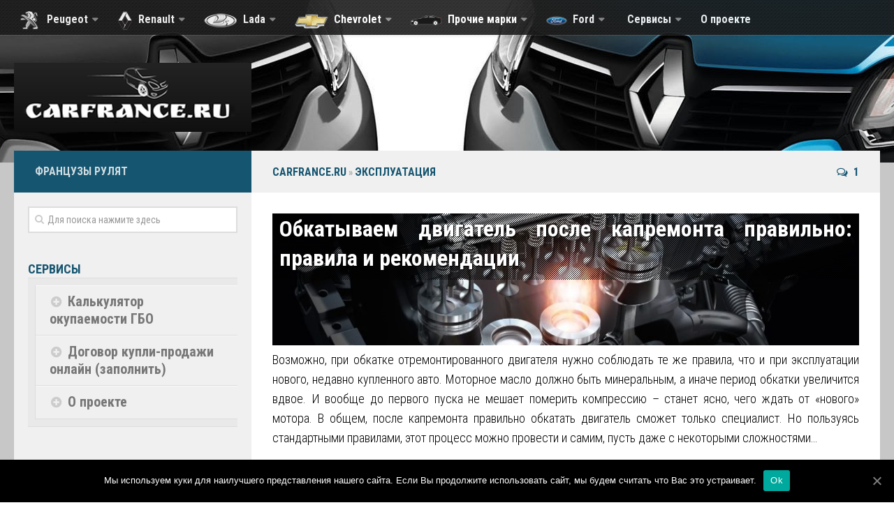

--- FILE ---
content_type: text/html; charset=UTF-8
request_url: https://carfrance.ru/kak-luchshe-obkatat-dvigatel-posle-kapremonta/
body_size: 25950
content:
<!DOCTYPE html>
<html class="no-js" lang="ru-RU">

<head>
	<meta charset="UTF-8">
	<meta name="viewport" content="width=device-width, initial-scale=1.0">

	

	<link rel="pingback" href="https://carfrance.ru/xmlrpc.php">

	<meta name='robots' content='max-image-preview:large' />
<script>document.documentElement.className = document.documentElement.className.replace("no-js","js");</script>

	<!-- This site is optimized with the Yoast SEO plugin v15.4 - https://yoast.com/wordpress/plugins/seo/ -->
	<title>Как правильно обкатать двигатель после капремонта: рекомендации</title>
	<meta name="description" content="Обкатываем двигатель после капремонта: пробный запуск, на что обратить внимание.Масло для обкатки. Негативные примеры на видео. Предостережения." />
	<meta name="robots" content="index, follow, max-snippet:-1, max-image-preview:large, max-video-preview:-1" />
	<link rel="canonical" href="https://carfrance.ru/kak-luchshe-obkatat-dvigatel-posle-kapremonta/" />
	<meta property="og:locale" content="ru_RU" />
	<meta property="og:type" content="article" />
	<meta property="og:title" content="Как правильно обкатать двигатель после капремонта: рекомендации" />
	<meta property="og:description" content="Обкатываем двигатель после капремонта: пробный запуск, на что обратить внимание.Масло для обкатки. Негативные примеры на видео. Предостережения." />
	<meta property="og:url" content="https://carfrance.ru/kak-luchshe-obkatat-dvigatel-posle-kapremonta/" />
	<meta property="og:site_name" content="Carfrance" />
	<meta property="article:published_time" content="2017-01-09T09:01:09+00:00" />
	<meta property="article:modified_time" content="2020-09-20T02:56:10+00:00" />
	<meta property="og:image" content="https://carfrance.ru/wp-content/uploads/2017/01/Obkatka-rem-M.jpg" />
	<meta property="og:image:width" content="900" />
	<meta property="og:image:height" content="300" />
	<meta name="twitter:card" content="summary" />
	<meta name="twitter:creator" content="@287_08" />
	<meta name="twitter:site" content="@287_08" />
	<meta name="twitter:label1" content="Написано автором">
	<meta name="twitter:data1" content="Пётр "спец по технической части"">
	<meta name="twitter:label2" content="Примерное время для чтения">
	<meta name="twitter:data2" content="0 минут">
	<script type="application/ld+json" class="yoast-schema-graph">{"@context":"https://schema.org","@graph":[{"@type":"Organization","@id":"https://carfrance.ru/#organization","name":"CarFrance","url":"https://carfrance.ru/","sameAs":["https://www.instagram.com/287_08/","https://www.youtube.com/channel/UCOr1OV_to-d2xZW0wj2pLlQ","https://twitter.com/287_08"],"logo":{"@type":"ImageObject","@id":"https://carfrance.ru/#logo","inLanguage":"ru-RU","url":"https://carfrance.ru/wp-content/uploads/2020/08/carfrance-logo.png","width":340,"height":99,"caption":"CarFrance"},"image":{"@id":"https://carfrance.ru/#logo"}},{"@type":"WebSite","@id":"https://carfrance.ru/#website","url":"https://carfrance.ru/","name":"Carfrance","description":"\u0421\u0430\u0439\u0442 \u043e \u0440\u0435\u043c\u043e\u043d\u0442\u0435 \u0430\u0432\u0442\u043e\u043c\u043e\u0431\u0438\u043b\u0435\u0439. \u0410\u0432\u0442\u043e\u0440\u0441\u043a\u0438\u0435 \u043c\u0430\u0442\u0435\u0440\u0438\u0430\u043b\u044b, \u0430\u0432\u0442\u043e\u0440\u0441\u043a\u0438\u0435 \u0444\u043e\u0442\u043e \u0438 \u0432\u0438\u0434\u0435\u043e. \u0410\u0432\u0442\u043e\u0440\u0441\u043a\u0438\u0439 \u043a\u043e\u043d\u0442\u0435\u043d\u0442!","publisher":{"@id":"https://carfrance.ru/#organization"},"potentialAction":[{"@type":"SearchAction","target":"https://carfrance.ru/?s={search_term_string}","query-input":"required name=search_term_string"}],"inLanguage":"ru-RU"},{"@type":"ImageObject","@id":"https://carfrance.ru/kak-luchshe-obkatat-dvigatel-posle-kapremonta/#primaryimage","inLanguage":"ru-RU","url":"https://carfrance.ru/wp-content/uploads/2017/01/Obkatka-rem-M.jpg","width":900,"height":300,"caption":"\u041a\u0430\u043f\u0438\u0442\u0430\u043b\u044c\u043d\u044b\u0439 \u0440\u0435\u043c\u043e\u043d\u0442 \u0434\u0432\u0438\u0433\u0430\u0442\u0435\u043b\u044f"},{"@type":"WebPage","@id":"https://carfrance.ru/kak-luchshe-obkatat-dvigatel-posle-kapremonta/#webpage","url":"https://carfrance.ru/kak-luchshe-obkatat-dvigatel-posle-kapremonta/","name":"\u041a\u0430\u043a \u043f\u0440\u0430\u0432\u0438\u043b\u044c\u043d\u043e \u043e\u0431\u043a\u0430\u0442\u0430\u0442\u044c \u0434\u0432\u0438\u0433\u0430\u0442\u0435\u043b\u044c \u043f\u043e\u0441\u043b\u0435 \u043a\u0430\u043f\u0440\u0435\u043c\u043e\u043d\u0442\u0430: \u0440\u0435\u043a\u043e\u043c\u0435\u043d\u0434\u0430\u0446\u0438\u0438","isPartOf":{"@id":"https://carfrance.ru/#website"},"primaryImageOfPage":{"@id":"https://carfrance.ru/kak-luchshe-obkatat-dvigatel-posle-kapremonta/#primaryimage"},"datePublished":"2017-01-09T09:01:09+00:00","dateModified":"2020-09-20T02:56:10+00:00","description":"\u041e\u0431\u043a\u0430\u0442\u044b\u0432\u0430\u0435\u043c \u0434\u0432\u0438\u0433\u0430\u0442\u0435\u043b\u044c \u043f\u043e\u0441\u043b\u0435 \u043a\u0430\u043f\u0440\u0435\u043c\u043e\u043d\u0442\u0430: \u043f\u0440\u043e\u0431\u043d\u044b\u0439 \u0437\u0430\u043f\u0443\u0441\u043a, \u043d\u0430 \u0447\u0442\u043e \u043e\u0431\u0440\u0430\u0442\u0438\u0442\u044c \u0432\u043d\u0438\u043c\u0430\u043d\u0438\u0435.\u041c\u0430\u0441\u043b\u043e \u0434\u043b\u044f \u043e\u0431\u043a\u0430\u0442\u043a\u0438. \u041d\u0435\u0433\u0430\u0442\u0438\u0432\u043d\u044b\u0435 \u043f\u0440\u0438\u043c\u0435\u0440\u044b \u043d\u0430 \u0432\u0438\u0434\u0435\u043e. \u041f\u0440\u0435\u0434\u043e\u0441\u0442\u0435\u0440\u0435\u0436\u0435\u043d\u0438\u044f.","breadcrumb":{"@id":"https://carfrance.ru/kak-luchshe-obkatat-dvigatel-posle-kapremonta/#breadcrumb"},"inLanguage":"ru-RU","potentialAction":[{"@type":"ReadAction","target":["https://carfrance.ru/kak-luchshe-obkatat-dvigatel-posle-kapremonta/"]}]},{"@type":"BreadcrumbList","@id":"https://carfrance.ru/kak-luchshe-obkatat-dvigatel-posle-kapremonta/#breadcrumb","itemListElement":[{"@type":"ListItem","position":1,"item":{"@type":"WebPage","@id":"https://carfrance.ru/","url":"https://carfrance.ru/","name":"CarFrance.ru"}},{"@type":"ListItem","position":2,"item":{"@type":"WebPage","@id":"https://carfrance.ru/category/ekspluataciya/","url":"https://carfrance.ru/category/ekspluataciya/","name":"\u042d\u043a\u0441\u043f\u043b\u0443\u0430\u0442\u0430\u0446\u0438\u044f"}},{"@type":"ListItem","position":3,"item":{"@type":"WebPage","@id":"https://carfrance.ru/kak-luchshe-obkatat-dvigatel-posle-kapremonta/","url":"https://carfrance.ru/kak-luchshe-obkatat-dvigatel-posle-kapremonta/","name":"\u041e\u0431\u043a\u0430\u0442\u044b\u0432\u0430\u0435\u043c \u0434\u0432\u0438\u0433\u0430\u0442\u0435\u043b\u044c \u043f\u043e\u0441\u043b\u0435 \u043a\u0430\u043f\u0440\u0435\u043c\u043e\u043d\u0442\u0430 \u043f\u0440\u0430\u0432\u0438\u043b\u044c\u043d\u043e: \u043f\u0440\u0430\u0432\u0438\u043b\u0430 \u0438 \u0440\u0435\u043a\u043e\u043c\u0435\u043d\u0434\u0430\u0446\u0438\u0438"}}]},{"@type":"Article","@id":"https://carfrance.ru/kak-luchshe-obkatat-dvigatel-posle-kapremonta/#article","isPartOf":{"@id":"https://carfrance.ru/kak-luchshe-obkatat-dvigatel-posle-kapremonta/#webpage"},"author":{"@id":"https://carfrance.ru/#/schema/person/bad42f008bca5c52a3cac8250f8e6fd5"},"headline":"\u041e\u0431\u043a\u0430\u0442\u044b\u0432\u0430\u0435\u043c \u0434\u0432\u0438\u0433\u0430\u0442\u0435\u043b\u044c \u043f\u043e\u0441\u043b\u0435 \u043a\u0430\u043f\u0440\u0435\u043c\u043e\u043d\u0442\u0430 \u043f\u0440\u0430\u0432\u0438\u043b\u044c\u043d\u043e: \u043f\u0440\u0430\u0432\u0438\u043b\u0430 \u0438 \u0440\u0435\u043a\u043e\u043c\u0435\u043d\u0434\u0430\u0446\u0438\u0438","datePublished":"2017-01-09T09:01:09+00:00","dateModified":"2020-09-20T02:56:10+00:00","mainEntityOfPage":{"@id":"https://carfrance.ru/kak-luchshe-obkatat-dvigatel-posle-kapremonta/#webpage"},"commentCount":1,"publisher":{"@id":"https://carfrance.ru/#organization"},"image":{"@id":"https://carfrance.ru/kak-luchshe-obkatat-dvigatel-posle-kapremonta/#primaryimage"},"articleSection":"\u042d\u043a\u0441\u043f\u043b\u0443\u0430\u0442\u0430\u0446\u0438\u044f","inLanguage":"ru-RU","potentialAction":[{"@type":"CommentAction","name":"Comment","target":["https://carfrance.ru/kak-luchshe-obkatat-dvigatel-posle-kapremonta/#respond"]}]},{"@type":"Person","@id":"https://carfrance.ru/#/schema/person/bad42f008bca5c52a3cac8250f8e6fd5","name":"\u041f\u0451\u0442\u0440 \"\u0441\u043f\u0435\u0446 \u043f\u043e \u0442\u0435\u0445\u043d\u0438\u0447\u0435\u0441\u043a\u043e\u0439 \u0447\u0430\u0441\u0442\u0438\"","image":{"@type":"ImageObject","@id":"https://carfrance.ru/#personlogo","inLanguage":"ru-RU","url":"https://carfrance.ru/wp-content/uploads/2016/02/gorodetskii-180x100.jpg","caption":"\u041f\u0451\u0442\u0440 \"\u0441\u043f\u0435\u0446 \u043f\u043e \u0442\u0435\u0445\u043d\u0438\u0447\u0435\u0441\u043a\u043e\u0439 \u0447\u0430\u0441\u0442\u0438\""},"description":"\u042f \u043f\u0440\u043e\u0441\u0442\u043e \u0431\u043e\u043b\u0435\u043d \u0430\u0432\u0442\u043e\u043c\u043e\u0431\u0438\u043b\u044f\u043c\u0438. \u0421\u0442\u0430\u0440\u0430\u044e\u0441\u044c \u043f\u043e\u0434\u0440\u043e\u0431\u043d\u043e \u0438\u0437\u0443\u0447\u0438\u0442\u044c \u043a\u0430\u0436\u0434\u044b\u0439 \u0430\u0432\u0442\u043e\u043c\u043e\u0431\u0438\u043b\u044c, \u043a\u043e\u0442\u043e\u0440\u044b\u043c \u0432\u043b\u0430\u0434\u0435\u043b. \u041c\u043d\u0435 \u043d\u0440\u0430\u0432\u0438\u0442\u0441\u044f \u043d\u043e\u0447\u043d\u0430\u044f \u0435\u0437\u0434\u0430 \u043f\u043e \u0443\u043b\u0438\u0446\u0430\u043c \u0433\u043e\u0440\u043e\u0434\u0430. \u0412 \u0441\u0432\u043e\u0438\u0445 \u0430\u0432\u0442\u043e\u043c\u043e\u0431\u0438\u043b\u044f\u0445 \u0441\u0442\u0430\u0440\u0430\u044e\u0441\u044c \u043e\u0441\u0443\u0449\u0435\u0441\u0442\u0432\u043b\u044f\u0442\u044c \u0440\u0435\u043c\u043e\u043d\u0442 \u0441\u0432\u043e\u0438\u043c\u0438 \u0440\u0443\u043a\u0430\u043c\u0438!","sameAs":["https://twitter.com/287_08","https://www.youtube.com/channel/UCOr1OV_to-d2xZW0wj2pLlQ"]}]}</script>
	<!-- / Yoast SEO plugin. -->


<link rel='dns-prefetch' href='//s.w.org' />
<link rel="alternate" type="application/rss+xml" title="Carfrance &raquo; Лента" href="https://carfrance.ru/feed/" />
<link rel="alternate" type="application/rss+xml" title="Carfrance &raquo; Лента комментариев" href="https://carfrance.ru/comments/feed/" />
<link href="//fonts.googleapis.com/css?family=Roboto+Condensed:400,300italic,300,400italic,700&subset=latin,cyrillic-ext" rel="stylesheet" type="text/css">
<link rel="alternate" type="application/rss+xml" title="Carfrance &raquo; Лента комментариев к &laquo;Обкатываем двигатель после капремонта правильно: правила и рекомендации&raquo;" href="https://carfrance.ru/kak-luchshe-obkatat-dvigatel-posle-kapremonta/feed/" />
<script type="text/javascript">
window._wpemojiSettings = {"baseUrl":"https:\/\/s.w.org\/images\/core\/emoji\/14.0.0\/72x72\/","ext":".png","svgUrl":"https:\/\/s.w.org\/images\/core\/emoji\/14.0.0\/svg\/","svgExt":".svg","source":{"concatemoji":"https:\/\/carfrance.ru\/wp-includes\/js\/wp-emoji-release.min.js?ver=6.0.11"}};
/*! This file is auto-generated */
!function(e,a,t){var n,r,o,i=a.createElement("canvas"),p=i.getContext&&i.getContext("2d");function s(e,t){var a=String.fromCharCode,e=(p.clearRect(0,0,i.width,i.height),p.fillText(a.apply(this,e),0,0),i.toDataURL());return p.clearRect(0,0,i.width,i.height),p.fillText(a.apply(this,t),0,0),e===i.toDataURL()}function c(e){var t=a.createElement("script");t.src=e,t.defer=t.type="text/javascript",a.getElementsByTagName("head")[0].appendChild(t)}for(o=Array("flag","emoji"),t.supports={everything:!0,everythingExceptFlag:!0},r=0;r<o.length;r++)t.supports[o[r]]=function(e){if(!p||!p.fillText)return!1;switch(p.textBaseline="top",p.font="600 32px Arial",e){case"flag":return s([127987,65039,8205,9895,65039],[127987,65039,8203,9895,65039])?!1:!s([55356,56826,55356,56819],[55356,56826,8203,55356,56819])&&!s([55356,57332,56128,56423,56128,56418,56128,56421,56128,56430,56128,56423,56128,56447],[55356,57332,8203,56128,56423,8203,56128,56418,8203,56128,56421,8203,56128,56430,8203,56128,56423,8203,56128,56447]);case"emoji":return!s([129777,127995,8205,129778,127999],[129777,127995,8203,129778,127999])}return!1}(o[r]),t.supports.everything=t.supports.everything&&t.supports[o[r]],"flag"!==o[r]&&(t.supports.everythingExceptFlag=t.supports.everythingExceptFlag&&t.supports[o[r]]);t.supports.everythingExceptFlag=t.supports.everythingExceptFlag&&!t.supports.flag,t.DOMReady=!1,t.readyCallback=function(){t.DOMReady=!0},t.supports.everything||(n=function(){t.readyCallback()},a.addEventListener?(a.addEventListener("DOMContentLoaded",n,!1),e.addEventListener("load",n,!1)):(e.attachEvent("onload",n),a.attachEvent("onreadystatechange",function(){"complete"===a.readyState&&t.readyCallback()})),(e=t.source||{}).concatemoji?c(e.concatemoji):e.wpemoji&&e.twemoji&&(c(e.twemoji),c(e.wpemoji)))}(window,document,window._wpemojiSettings);
</script>
<style type="text/css">
img.wp-smiley,
img.emoji {
	display: inline !important;
	border: none !important;
	box-shadow: none !important;
	height: 1em !important;
	width: 1em !important;
	margin: 0 0.07em !important;
	vertical-align: -0.1em !important;
	background: none !important;
	padding: 0 !important;
}
</style>
	<link rel='stylesheet' id='dashicons-css'  href='https://carfrance.ru/wp-includes/css/dashicons.min.css?ver=6.0.11' type='text/css' media='all' />
<link rel='stylesheet' id='menu-icons-extra-css'  href='https://carfrance.ru/wp-content/plugins/menu-icons/css/extra.min.css?ver=0.12.5' type='text/css' media='all' />
<style id='global-styles-inline-css' type='text/css'>
body{--wp--preset--color--black: #000000;--wp--preset--color--cyan-bluish-gray: #abb8c3;--wp--preset--color--white: #ffffff;--wp--preset--color--pale-pink: #f78da7;--wp--preset--color--vivid-red: #cf2e2e;--wp--preset--color--luminous-vivid-orange: #ff6900;--wp--preset--color--luminous-vivid-amber: #fcb900;--wp--preset--color--light-green-cyan: #7bdcb5;--wp--preset--color--vivid-green-cyan: #00d084;--wp--preset--color--pale-cyan-blue: #8ed1fc;--wp--preset--color--vivid-cyan-blue: #0693e3;--wp--preset--color--vivid-purple: #9b51e0;--wp--preset--gradient--vivid-cyan-blue-to-vivid-purple: linear-gradient(135deg,rgba(6,147,227,1) 0%,rgb(155,81,224) 100%);--wp--preset--gradient--light-green-cyan-to-vivid-green-cyan: linear-gradient(135deg,rgb(122,220,180) 0%,rgb(0,208,130) 100%);--wp--preset--gradient--luminous-vivid-amber-to-luminous-vivid-orange: linear-gradient(135deg,rgba(252,185,0,1) 0%,rgba(255,105,0,1) 100%);--wp--preset--gradient--luminous-vivid-orange-to-vivid-red: linear-gradient(135deg,rgba(255,105,0,1) 0%,rgb(207,46,46) 100%);--wp--preset--gradient--very-light-gray-to-cyan-bluish-gray: linear-gradient(135deg,rgb(238,238,238) 0%,rgb(169,184,195) 100%);--wp--preset--gradient--cool-to-warm-spectrum: linear-gradient(135deg,rgb(74,234,220) 0%,rgb(151,120,209) 20%,rgb(207,42,186) 40%,rgb(238,44,130) 60%,rgb(251,105,98) 80%,rgb(254,248,76) 100%);--wp--preset--gradient--blush-light-purple: linear-gradient(135deg,rgb(255,206,236) 0%,rgb(152,150,240) 100%);--wp--preset--gradient--blush-bordeaux: linear-gradient(135deg,rgb(254,205,165) 0%,rgb(254,45,45) 50%,rgb(107,0,62) 100%);--wp--preset--gradient--luminous-dusk: linear-gradient(135deg,rgb(255,203,112) 0%,rgb(199,81,192) 50%,rgb(65,88,208) 100%);--wp--preset--gradient--pale-ocean: linear-gradient(135deg,rgb(255,245,203) 0%,rgb(182,227,212) 50%,rgb(51,167,181) 100%);--wp--preset--gradient--electric-grass: linear-gradient(135deg,rgb(202,248,128) 0%,rgb(113,206,126) 100%);--wp--preset--gradient--midnight: linear-gradient(135deg,rgb(2,3,129) 0%,rgb(40,116,252) 100%);--wp--preset--duotone--dark-grayscale: url('#wp-duotone-dark-grayscale');--wp--preset--duotone--grayscale: url('#wp-duotone-grayscale');--wp--preset--duotone--purple-yellow: url('#wp-duotone-purple-yellow');--wp--preset--duotone--blue-red: url('#wp-duotone-blue-red');--wp--preset--duotone--midnight: url('#wp-duotone-midnight');--wp--preset--duotone--magenta-yellow: url('#wp-duotone-magenta-yellow');--wp--preset--duotone--purple-green: url('#wp-duotone-purple-green');--wp--preset--duotone--blue-orange: url('#wp-duotone-blue-orange');--wp--preset--font-size--small: 13px;--wp--preset--font-size--medium: 20px;--wp--preset--font-size--large: 36px;--wp--preset--font-size--x-large: 42px;}.has-black-color{color: var(--wp--preset--color--black) !important;}.has-cyan-bluish-gray-color{color: var(--wp--preset--color--cyan-bluish-gray) !important;}.has-white-color{color: var(--wp--preset--color--white) !important;}.has-pale-pink-color{color: var(--wp--preset--color--pale-pink) !important;}.has-vivid-red-color{color: var(--wp--preset--color--vivid-red) !important;}.has-luminous-vivid-orange-color{color: var(--wp--preset--color--luminous-vivid-orange) !important;}.has-luminous-vivid-amber-color{color: var(--wp--preset--color--luminous-vivid-amber) !important;}.has-light-green-cyan-color{color: var(--wp--preset--color--light-green-cyan) !important;}.has-vivid-green-cyan-color{color: var(--wp--preset--color--vivid-green-cyan) !important;}.has-pale-cyan-blue-color{color: var(--wp--preset--color--pale-cyan-blue) !important;}.has-vivid-cyan-blue-color{color: var(--wp--preset--color--vivid-cyan-blue) !important;}.has-vivid-purple-color{color: var(--wp--preset--color--vivid-purple) !important;}.has-black-background-color{background-color: var(--wp--preset--color--black) !important;}.has-cyan-bluish-gray-background-color{background-color: var(--wp--preset--color--cyan-bluish-gray) !important;}.has-white-background-color{background-color: var(--wp--preset--color--white) !important;}.has-pale-pink-background-color{background-color: var(--wp--preset--color--pale-pink) !important;}.has-vivid-red-background-color{background-color: var(--wp--preset--color--vivid-red) !important;}.has-luminous-vivid-orange-background-color{background-color: var(--wp--preset--color--luminous-vivid-orange) !important;}.has-luminous-vivid-amber-background-color{background-color: var(--wp--preset--color--luminous-vivid-amber) !important;}.has-light-green-cyan-background-color{background-color: var(--wp--preset--color--light-green-cyan) !important;}.has-vivid-green-cyan-background-color{background-color: var(--wp--preset--color--vivid-green-cyan) !important;}.has-pale-cyan-blue-background-color{background-color: var(--wp--preset--color--pale-cyan-blue) !important;}.has-vivid-cyan-blue-background-color{background-color: var(--wp--preset--color--vivid-cyan-blue) !important;}.has-vivid-purple-background-color{background-color: var(--wp--preset--color--vivid-purple) !important;}.has-black-border-color{border-color: var(--wp--preset--color--black) !important;}.has-cyan-bluish-gray-border-color{border-color: var(--wp--preset--color--cyan-bluish-gray) !important;}.has-white-border-color{border-color: var(--wp--preset--color--white) !important;}.has-pale-pink-border-color{border-color: var(--wp--preset--color--pale-pink) !important;}.has-vivid-red-border-color{border-color: var(--wp--preset--color--vivid-red) !important;}.has-luminous-vivid-orange-border-color{border-color: var(--wp--preset--color--luminous-vivid-orange) !important;}.has-luminous-vivid-amber-border-color{border-color: var(--wp--preset--color--luminous-vivid-amber) !important;}.has-light-green-cyan-border-color{border-color: var(--wp--preset--color--light-green-cyan) !important;}.has-vivid-green-cyan-border-color{border-color: var(--wp--preset--color--vivid-green-cyan) !important;}.has-pale-cyan-blue-border-color{border-color: var(--wp--preset--color--pale-cyan-blue) !important;}.has-vivid-cyan-blue-border-color{border-color: var(--wp--preset--color--vivid-cyan-blue) !important;}.has-vivid-purple-border-color{border-color: var(--wp--preset--color--vivid-purple) !important;}.has-vivid-cyan-blue-to-vivid-purple-gradient-background{background: var(--wp--preset--gradient--vivid-cyan-blue-to-vivid-purple) !important;}.has-light-green-cyan-to-vivid-green-cyan-gradient-background{background: var(--wp--preset--gradient--light-green-cyan-to-vivid-green-cyan) !important;}.has-luminous-vivid-amber-to-luminous-vivid-orange-gradient-background{background: var(--wp--preset--gradient--luminous-vivid-amber-to-luminous-vivid-orange) !important;}.has-luminous-vivid-orange-to-vivid-red-gradient-background{background: var(--wp--preset--gradient--luminous-vivid-orange-to-vivid-red) !important;}.has-very-light-gray-to-cyan-bluish-gray-gradient-background{background: var(--wp--preset--gradient--very-light-gray-to-cyan-bluish-gray) !important;}.has-cool-to-warm-spectrum-gradient-background{background: var(--wp--preset--gradient--cool-to-warm-spectrum) !important;}.has-blush-light-purple-gradient-background{background: var(--wp--preset--gradient--blush-light-purple) !important;}.has-blush-bordeaux-gradient-background{background: var(--wp--preset--gradient--blush-bordeaux) !important;}.has-luminous-dusk-gradient-background{background: var(--wp--preset--gradient--luminous-dusk) !important;}.has-pale-ocean-gradient-background{background: var(--wp--preset--gradient--pale-ocean) !important;}.has-electric-grass-gradient-background{background: var(--wp--preset--gradient--electric-grass) !important;}.has-midnight-gradient-background{background: var(--wp--preset--gradient--midnight) !important;}.has-small-font-size{font-size: var(--wp--preset--font-size--small) !important;}.has-medium-font-size{font-size: var(--wp--preset--font-size--medium) !important;}.has-large-font-size{font-size: var(--wp--preset--font-size--large) !important;}.has-x-large-font-size{font-size: var(--wp--preset--font-size--x-large) !important;}
</style>
<link rel='stylesheet' id='contact-form-7-css'  href='https://carfrance.ru/wp-content/plugins/contact-form-7/includes/css/styles.css?ver=5.3.1' type='text/css' media='all' />
<link rel='stylesheet' id='cookie-notice-front-css'  href='https://carfrance.ru/wp-content/plugins/cookie-notice/css/front.min.css?ver=6.0.11' type='text/css' media='all' />
<link rel='stylesheet' id='ts_fab_css-css'  href='https://carfrance.ru/wp-content/plugins/fancier-author-box/css/ts-fab.min.css?ver=1.4' type='text/css' media='all' />
<link rel='stylesheet' id='fastgallery-main-style-css'  href='https://carfrance.ru/wp-content/plugins/fastgallery/css/style.css?ver=6.0.11' type='text/css' media='all' />
<link rel='stylesheet' id='photobox-css'  href='https://carfrance.ru/wp-content/plugins/fastgallery/css/photobox.css?ver=6.0.11' type='text/css' media='all' />
<link rel='stylesheet' id='photoboxie-css'  href='https://carfrance.ru/wp-content/plugins/fastgallery/css/photobox.ie.css?ver=6.0.11' type='text/css' media='all' />
<link rel='stylesheet' id='photobox-style-css'  href='https://carfrance.ru/wp-content/plugins/fastgallery/css/photobox-style.css?ver=6.0.11' type='text/css' media='all' />
<link rel='stylesheet' id='prettyPhoto-css'  href='https://carfrance.ru/wp-content/plugins/fastgallery/css/prettyPhoto.css?ver=6.0.11' type='text/css' media='all' />
<link rel='stylesheet' id='magnific-popup-css'  href='https://carfrance.ru/wp-content/plugins/fastgallery/css/magnific-popup.css?ver=6.0.11' type='text/css' media='all' />
<link rel='stylesheet' id='fotorama-css-css'  href='https://carfrance.ru/wp-content/plugins/fastgallery/css/fotorama.css?ver=6.0.11' type='text/css' media='all' />
<link rel='stylesheet' id='fonts-css'  href='https://carfrance.ru/wp-content/plugins/fastgallery/css/fonts.css?ver=6.0.11' type='text/css' media='all' />
<link rel='stylesheet' id='responsive-lightbox-prettyphoto-css'  href='https://carfrance.ru/wp-content/plugins/responsive-lightbox/assets/prettyphoto/prettyPhoto.min.css?ver=2.2.3' type='text/css' media='all' />
<link rel='stylesheet' id='toc-screen-css'  href='https://carfrance.ru/wp-content/plugins/table-of-contents-plus/screen.min.css?ver=1509' type='text/css' media='all' />
<link rel='stylesheet' id='wp-polls-css'  href='https://carfrance.ru/wp-content/plugins/wp-polls/polls-css.css?ver=2.75.5' type='text/css' media='all' />
<style id='wp-polls-inline-css' type='text/css'>
.wp-polls .pollbar {
	margin: 1px;
	font-size: 8px;
	line-height: 10px;
	height: 10px;
	background-image: url('https://carfrance.ru/wp-content/plugins/wp-polls/images/default_gradient/pollbg.gif');
	border: 1px solid #c8c8c8;
}

</style>
<link rel='stylesheet' id='style-css'  href='https://carfrance.ru/wp-content/themes/hueman/style.css?ver=6.0.11' type='text/css' media='all' />
<link rel='stylesheet' id='responsive-css'  href='https://carfrance.ru/wp-content/themes/hueman/responsive.css?ver=6.0.11' type='text/css' media='all' />
<link rel='stylesheet' id='font-awesome-css'  href='https://carfrance.ru/wp-content/plugins/menu-icons/vendor/codeinwp/icon-picker/css/types/font-awesome.min.css?ver=4.7.0' type='text/css' media='all' />
<link rel='stylesheet' id='tablepress-default-css'  href='https://carfrance.ru/wp-content/plugins/tablepress/css/default.min.css?ver=1.12' type='text/css' media='all' />
<script type='text/javascript' src='https://carfrance.ru/wp-includes/js/jquery/jquery.min.js?ver=3.6.0' id='jquery-core-js'></script>
<script type='text/javascript' src='https://carfrance.ru/wp-includes/js/jquery/jquery-migrate.min.js?ver=3.3.2' id='jquery-migrate-js'></script>
<script type='text/javascript' id='cookie-notice-front-js-extra'>
/* <![CDATA[ */
var cnArgs = {"ajaxUrl":"https:\/\/carfrance.ru\/wp-admin\/admin-ajax.php","nonce":"f5b6d2a033","hideEffect":"fade","position":"bottom","onScroll":"0","onScrollOffset":"100","onClick":"0","cookieName":"cookie_notice_accepted","cookieTime":"2592000","cookieTimeRejected":"2592000","cookiePath":"\/","cookieDomain":"","redirection":"0","cache":"1","refuse":"0","revokeCookies":"0","revokeCookiesOpt":"automatic","secure":"1","coronabarActive":"0"};
/* ]]> */
</script>
<script type='text/javascript' src='https://carfrance.ru/wp-content/plugins/cookie-notice/js/front.min.js?ver=1.3.2' id='cookie-notice-front-js'></script>
<script type='text/javascript' src='https://carfrance.ru/wp-content/plugins/fancier-author-box/js/ts-fab.min.js?ver=1.4' id='ts_fab_js-js'></script>
<script type='text/javascript' src='https://carfrance.ru/wp-content/plugins/responsive-lightbox/assets/prettyphoto/jquery.prettyPhoto.min.js?ver=2.2.3' id='responsive-lightbox-prettyphoto-js'></script>
<script type='text/javascript' src='https://carfrance.ru/wp-content/plugins/responsive-lightbox/assets/infinitescroll/infinite-scroll.pkgd.min.js?ver=6.0.11' id='responsive-lightbox-infinite-scroll-js'></script>
<script type='text/javascript' id='responsive-lightbox-js-extra'>
/* <![CDATA[ */
var rlArgs = {"script":"prettyphoto","selector":"lightbox","customEvents":"","activeGalleries":"1","animationSpeed":"normal","slideshow":"0","slideshowDelay":"5000","slideshowAutoplay":"0","opacity":"0.75","showTitle":"1","allowResize":"1","allowExpand":"1","width":"1080","height":"720","separator":"\/","theme":"pp_default","horizontalPadding":"20","hideFlash":"0","wmode":"opaque","videoAutoplay":"0","modal":"0","deeplinking":"0","overlayGallery":"1","keyboardShortcuts":"1","social":"0","woocommerce_gallery":"0","ajaxurl":"https:\/\/carfrance.ru\/wp-admin\/admin-ajax.php","nonce":"8b38fc9c9e"};
/* ]]> */
</script>
<script type='text/javascript' src='https://carfrance.ru/wp-content/plugins/responsive-lightbox/js/front.js?ver=2.2.3' id='responsive-lightbox-js'></script>
<script type='text/javascript' src='https://carfrance.ru/wp-content/themes/hueman/js/jquery.flexslider.min.js?ver=6.0.11' id='flexslider-js'></script>
<link rel="https://api.w.org/" href="https://carfrance.ru/wp-json/" /><link rel="alternate" type="application/json" href="https://carfrance.ru/wp-json/wp/v2/posts/19043" /><link rel="EditURI" type="application/rsd+xml" title="RSD" href="https://carfrance.ru/xmlrpc.php?rsd" />
<link rel="wlwmanifest" type="application/wlwmanifest+xml" href="https://carfrance.ru/wp-includes/wlwmanifest.xml" /> 
<meta name="generator" content="WordPress 6.0.11" />
<link rel='shortlink' href='https://carfrance.ru/?p=19043' />
<link rel="alternate" type="application/json+oembed" href="https://carfrance.ru/wp-json/oembed/1.0/embed?url=https%3A%2F%2Fcarfrance.ru%2Fkak-luchshe-obkatat-dvigatel-posle-kapremonta%2F" />
<link rel="alternate" type="text/xml+oembed" href="https://carfrance.ru/wp-json/oembed/1.0/embed?url=https%3A%2F%2Fcarfrance.ru%2Fkak-luchshe-obkatat-dvigatel-posle-kapremonta%2F&#038;format=xml" />
<link rel="shortcut icon" href="https://carfrance.ru/wp-content/uploads/2015/04/car.png" />
<!--[if lt IE 9]>
<script src="https://carfrance.ru/wp-content/themes/hueman/js/ie/html5.js"></script>
<script src="https://carfrance.ru/wp-content/themes/hueman/js/ie/selectivizr.js"></script>
<![endif]-->
<style type="text/css">.recentcomments a{display:inline !important;padding:0 !important;margin:0 !important;}</style><style type="text/css">.broken_link, a.broken_link {
	text-decoration: line-through;
}</style><style type="text/css">
/* Dynamic CSS: For no styles in head, copy and put the css below in your child theme's style.css, disable dynamic styles */
body { font-family: "Roboto Condensed", Arial, sans-serif; }
.sidebar .widget { padding-left: 20px; padding-right: 20px; padding-top: 20px; }
</style>
	
	<script src="https://cdn.adfinity.pro/code/carfrance.ru/adfinity.js"; async></script>
    
    <!-- Yandex.RTB -->
<script>window.yaContextCb=window.yaContextCb||[]</script>
<script src="https://yandex.ru/ads/system/context.js" async></script>
	  
	

</head>

<body class="post-template-default single single-post postid-19043 single-format-standard cookies-not-set col-2cr full-width topbar-enabled chrome">

<div id="wrapper">

	<header id="header">


			<nav class="nav-container group" id="nav-topbar">
				<div class="nav-toggle"><i class="fa fa-bars"></i></div>
				<div class="nav-text"><!-- put your mobile menu text here --></div>
				<div class="nav-wrap container"><ul id="menu-odno-reno" class="nav container-inner group"><li id="menu-item-20692" class="menu-item menu-item-type-taxonomy menu-item-object-category menu-item-has-children menu-item-20692"><a href="https://carfrance.ru/category/peugeot/"><img width="30" height="28" src="https://carfrance.ru/wp-content/uploads/2017/02/logo-peugeot.png" class="_mi _before _image" alt="" loading="lazy" aria-hidden="true" /><span>Peugeot</span></a>
<ul class="sub-menu">
	<li id="menu-item-22749" class="menu-item menu-item-type-taxonomy menu-item-object-category menu-item-22749"><a href="https://carfrance.ru/category/peugeot/206/"><img width="45" height="28" src="https://carfrance.ru/wp-content/uploads/2017/04/peugeot-206.png" class="_mi _before _image" alt="" loading="lazy" aria-hidden="true" /><span>206</span></a></li>
	<li id="menu-item-22750" class="menu-item menu-item-type-taxonomy menu-item-object-category menu-item-22750"><a href="https://carfrance.ru/category/peugeot/307/"><img width="45" height="28" src="https://carfrance.ru/wp-content/uploads/2017/04/peugeot-307.png" class="_mi _before _image" alt="" loading="lazy" aria-hidden="true" /><span>307</span></a></li>
	<li id="menu-item-20693" class="menu-item menu-item-type-taxonomy menu-item-object-category menu-item-20693"><a href="https://carfrance.ru/category/peugeot/308/"><img width="45" height="28" src="https://carfrance.ru/wp-content/uploads/2017/02/308-peugeot.png" class="_mi _before _image" alt="" loading="lazy" aria-hidden="true" /><span>308</span></a></li>
</ul>
</li>
<li id="menu-item-1244" class="menu-item menu-item-type-taxonomy menu-item-object-category menu-item-has-children menu-item-1244"><a href="https://carfrance.ru/category/renault/"><img width="22" height="28" src="https://carfrance.ru/wp-content/uploads/2016/04/Renault3.png" class="_mi _before _image" alt="" loading="lazy" aria-hidden="true" /><span>Renault</span></a>
<ul class="sub-menu">
	<li id="menu-item-5351" class="menu-item menu-item-type-taxonomy menu-item-object-category menu-item-has-children menu-item-5351"><a href="https://carfrance.ru/category/renault/duster/"><img width="45" height="28" src="https://carfrance.ru/wp-content/uploads/2016/05/duster-logo.png" class="_mi _before _image" alt="" loading="lazy" aria-hidden="true" /><span>Duster</span></a>
	<ul class="sub-menu">
		<li id="menu-item-6900" class="menu-item menu-item-type-taxonomy menu-item-object-category menu-item-6900"><a href="https://carfrance.ru/category/renault/duster/dvigatel-i-ego-sistemy-duster/">Двигатель и его системы</a></li>
		<li id="menu-item-6901" class="menu-item menu-item-type-taxonomy menu-item-object-category menu-item-6901"><a href="https://carfrance.ru/category/renault/duster/kuzov-i-sistema-otopleniya-duster/">Кузов и система отопления</a></li>
		<li id="menu-item-6970" class="menu-item menu-item-type-taxonomy menu-item-object-category menu-item-6970"><a href="https://carfrance.ru/category/renault/duster/transmissiya-duster/">Трансмиссия</a></li>
		<li id="menu-item-6902" class="menu-item menu-item-type-taxonomy menu-item-object-category menu-item-6902"><a href="https://carfrance.ru/category/renault/duster/obshhee-duster/">Общее</a></li>
		<li id="menu-item-6903" class="menu-item menu-item-type-taxonomy menu-item-object-category menu-item-6903"><a href="https://carfrance.ru/category/renault/duster/tormoznaya-sistema-duster/">Тормозная система</a></li>
		<li id="menu-item-7018" class="menu-item menu-item-type-taxonomy menu-item-object-category menu-item-7018"><a href="https://carfrance.ru/category/renault/duster/podveska-duster/">Подвеска</a></li>
		<li id="menu-item-6904" class="menu-item menu-item-type-taxonomy menu-item-object-category menu-item-6904"><a href="https://carfrance.ru/category/renault/duster/elektrika-duster/">Электрика</a></li>
	</ul>
</li>
	<li id="menu-item-9165" class="menu-item menu-item-type-taxonomy menu-item-object-category menu-item-has-children menu-item-9165"><a href="https://carfrance.ru/category/renault/kaptur/"><img width="45" height="28" src="https://carfrance.ru/wp-content/uploads/2016/09/kaptur.png" class="_mi _before _image" alt="" loading="lazy" aria-hidden="true" /><span>Kaptur</span></a>
	<ul class="sub-menu">
		<li id="menu-item-9166" class="menu-item menu-item-type-taxonomy menu-item-object-category menu-item-9166"><a href="https://carfrance.ru/category/renault/kaptur/dvigatel-i-ego-sistemy-kaptur/">Двигатель и его системы</a></li>
		<li id="menu-item-9167" class="menu-item menu-item-type-taxonomy menu-item-object-category menu-item-9167"><a href="https://carfrance.ru/category/renault/kaptur/kuzov-i-sistema-otopleniya-kaptur/">Кузов и система отопления</a></li>
		<li id="menu-item-9168" class="menu-item menu-item-type-taxonomy menu-item-object-category menu-item-9168"><a href="https://carfrance.ru/category/renault/kaptur/obshhee-kaptur/">Общее</a></li>
		<li id="menu-item-9169" class="menu-item menu-item-type-taxonomy menu-item-object-category menu-item-9169"><a href="https://carfrance.ru/category/renault/kaptur/podveska-kaptur/">Подвеска</a></li>
		<li id="menu-item-9170" class="menu-item menu-item-type-taxonomy menu-item-object-category menu-item-9170"><a href="https://carfrance.ru/category/renault/kaptur/tormoznaya-sistema-kaptur/">Тормозная система</a></li>
	</ul>
</li>
	<li id="menu-item-328" class="menu-item menu-item-type-taxonomy menu-item-object-category menu-item-has-children menu-item-328"><a href="https://carfrance.ru/category/renault/logan/"><img width="45" height="28" src="https://carfrance.ru/wp-content/uploads/2016/04/logan.png" class="_mi _before _image" alt="" loading="lazy" aria-hidden="true" /><span>Logan</span></a>
	<ul class="sub-menu">
		<li id="menu-item-5358" class="menu-item menu-item-type-taxonomy menu-item-object-category menu-item-5358"><a href="https://carfrance.ru/category/renault/logan/dvigatel-i-ego-sistemy-logan/">Двигатель и его системы</a></li>
		<li id="menu-item-5360" class="menu-item menu-item-type-taxonomy menu-item-object-category menu-item-5360"><a href="https://carfrance.ru/category/renault/logan/obshhee-logan/">Общее</a></li>
		<li id="menu-item-5359" class="menu-item menu-item-type-taxonomy menu-item-object-category menu-item-5359"><a href="https://carfrance.ru/category/renault/logan/kuzov-i-sistema-otopleniya/">Кузов и система отопления</a></li>
		<li id="menu-item-5361" class="menu-item menu-item-type-taxonomy menu-item-object-category menu-item-5361"><a href="https://carfrance.ru/category/renault/logan/podveska-logan/">Подвеска</a></li>
		<li id="menu-item-5362" class="menu-item menu-item-type-taxonomy menu-item-object-category menu-item-5362"><a href="https://carfrance.ru/category/renault/logan/tormoznaya-sistema-logan/">Тормозная система</a></li>
		<li id="menu-item-5363" class="menu-item menu-item-type-taxonomy menu-item-object-category menu-item-5363"><a href="https://carfrance.ru/category/renault/logan/transmissiya/">Трансмиссия</a></li>
		<li id="menu-item-5364" class="menu-item menu-item-type-taxonomy menu-item-object-category menu-item-5364"><a href="https://carfrance.ru/category/renault/logan/elektrika-logan/">Электрика</a></li>
	</ul>
</li>
	<li id="menu-item-329" class="menu-item menu-item-type-taxonomy menu-item-object-category menu-item-has-children menu-item-329"><a href="https://carfrance.ru/category/renault/megane/"><img width="45" height="28" src="https://carfrance.ru/wp-content/uploads/2016/04/megane-2.png" class="_mi _before _image" alt="" loading="lazy" aria-hidden="true" /><span>Megane</span></a>
	<ul class="sub-menu">
		<li id="menu-item-6906" class="menu-item menu-item-type-taxonomy menu-item-object-category menu-item-6906"><a href="https://carfrance.ru/category/renault/megane/dvigatel-i-ego-sistemy-megane/">Двигатель и его системы</a></li>
		<li id="menu-item-6907" class="menu-item menu-item-type-taxonomy menu-item-object-category menu-item-6907"><a href="https://carfrance.ru/category/renault/megane/komplektacii-megane/">Комплектации</a></li>
		<li id="menu-item-6908" class="menu-item menu-item-type-taxonomy menu-item-object-category menu-item-6908"><a href="https://carfrance.ru/category/renault/megane/kuzov-i-sistema-otopleniya-megane/">Кузов и система отопления</a></li>
		<li id="menu-item-6909" class="menu-item menu-item-type-taxonomy menu-item-object-category menu-item-6909"><a href="https://carfrance.ru/category/renault/megane/toplivo-i-gsm-megane/">Топливо и ГСМ</a></li>
		<li id="menu-item-6910" class="menu-item menu-item-type-taxonomy menu-item-object-category menu-item-6910"><a href="https://carfrance.ru/category/renault/megane/tormoznaya-sistema/">Тормозная система</a></li>
		<li id="menu-item-6911" class="menu-item menu-item-type-taxonomy menu-item-object-category menu-item-6911"><a href="https://carfrance.ru/category/renault/megane/transmissiya-megane/">Трансмиссия</a></li>
		<li id="menu-item-6912" class="menu-item menu-item-type-taxonomy menu-item-object-category menu-item-6912"><a href="https://carfrance.ru/category/renault/megane/xodovaya-megane/">Ходовая</a></li>
		<li id="menu-item-6913" class="menu-item menu-item-type-taxonomy menu-item-object-category menu-item-6913"><a href="https://carfrance.ru/category/renault/megane/elektrooborudovanie-megane/">Электрооборудование</a></li>
	</ul>
</li>
	<li id="menu-item-19012" class="menu-item menu-item-type-taxonomy menu-item-object-category menu-item-19012"><a href="https://carfrance.ru/category/renault/symbol/"><img width="45" height="28" src="https://carfrance.ru/wp-content/uploads/2017/01/renault-symbol.png" class="_mi _before _image" alt="" loading="lazy" aria-hidden="true" /><span>Symbol</span></a></li>
</ul>
</li>
<li id="menu-item-1245" class="menu-item menu-item-type-taxonomy menu-item-object-category menu-item-has-children menu-item-1245"><a href="https://carfrance.ru/category/lada/"><img width="48" height="28" src="https://carfrance.ru/wp-content/uploads/2016/04/lada-logo-2.png" class="_mi _before _image" alt="" loading="lazy" aria-hidden="true" /><span>Lada</span></a>
<ul class="sub-menu">
	<li id="menu-item-1246" class="menu-item menu-item-type-taxonomy menu-item-object-category menu-item-has-children menu-item-1246"><a href="https://carfrance.ru/category/lada/granta/"><img width="45" height="28" src="https://carfrance.ru/wp-content/uploads/2016/04/granta-logo3.png" class="_mi _before _image" alt="" loading="lazy" aria-hidden="true" /><span>Granta</span></a>
	<ul class="sub-menu">
		<li id="menu-item-3553" class="menu-item menu-item-type-taxonomy menu-item-object-category menu-item-3553"><a href="https://carfrance.ru/category/lada/granta/dvigatel-i-ego-sistemy-granta/">Двигатель и его системы</a></li>
		<li id="menu-item-3554" class="menu-item menu-item-type-taxonomy menu-item-object-category menu-item-3554"><a href="https://carfrance.ru/category/lada/granta/obshhee/">Общее</a></li>
		<li id="menu-item-3555" class="menu-item menu-item-type-taxonomy menu-item-object-category menu-item-3555"><a href="https://carfrance.ru/category/lada/granta/kuzov-i-sistema-otopleniya-granta/">Кузов и система отопления</a></li>
		<li id="menu-item-3556" class="menu-item menu-item-type-taxonomy menu-item-object-category menu-item-3556"><a href="https://carfrance.ru/category/lada/granta/elektrika/">Электрика</a></li>
		<li id="menu-item-3557" class="menu-item menu-item-type-taxonomy menu-item-object-category menu-item-3557"><a href="https://carfrance.ru/category/lada/granta/tormoznaya-sistema-granta/">Тормозная система</a></li>
		<li id="menu-item-3558" class="menu-item menu-item-type-taxonomy menu-item-object-category menu-item-3558"><a href="https://carfrance.ru/category/lada/granta/podveska/">Подвеска</a></li>
		<li id="menu-item-3559" class="menu-item menu-item-type-taxonomy menu-item-object-category menu-item-3559"><a href="https://carfrance.ru/category/lada/granta/transmissiya-granta/">Трансмиссия</a></li>
	</ul>
</li>
	<li id="menu-item-6400" class="menu-item menu-item-type-taxonomy menu-item-object-category menu-item-has-children menu-item-6400"><a href="https://carfrance.ru/category/lada/largus/"><img width="45" height="28" src="https://carfrance.ru/wp-content/uploads/2016/07/Lada-Largus.png" class="_mi _before _image" alt="" loading="lazy" aria-hidden="true" /><span>Largus</span></a>
	<ul class="sub-menu">
		<li id="menu-item-6401" class="menu-item menu-item-type-taxonomy menu-item-object-category menu-item-6401"><a href="https://carfrance.ru/category/lada/largus/dvigatel-i-ego-sistemy-largus/">Двигатель и его системы</a></li>
		<li id="menu-item-6402" class="menu-item menu-item-type-taxonomy menu-item-object-category menu-item-6402"><a href="https://carfrance.ru/category/lada/largus/kuzov-i-sistema-otopleniya-largus/">Кузов и система отопления</a></li>
		<li id="menu-item-6403" class="menu-item menu-item-type-taxonomy menu-item-object-category menu-item-6403"><a href="https://carfrance.ru/category/lada/largus/obshhee-largus/">Общее</a></li>
		<li id="menu-item-6404" class="menu-item menu-item-type-taxonomy menu-item-object-category menu-item-6404"><a href="https://carfrance.ru/category/lada/largus/podveska-largus/">Подвеска</a></li>
		<li id="menu-item-6405" class="menu-item menu-item-type-taxonomy menu-item-object-category menu-item-6405"><a href="https://carfrance.ru/category/lada/largus/tormoznaya-sistema-largus/">Тормозная система</a></li>
		<li id="menu-item-6406" class="menu-item menu-item-type-taxonomy menu-item-object-category menu-item-6406"><a href="https://carfrance.ru/category/lada/largus/transmissiya-largus/">Трансмиссия</a></li>
		<li id="menu-item-6407" class="menu-item menu-item-type-taxonomy menu-item-object-category menu-item-6407"><a href="https://carfrance.ru/category/lada/largus/elektrika-largus/">Электрика</a></li>
	</ul>
</li>
	<li id="menu-item-7697" class="menu-item menu-item-type-taxonomy menu-item-object-category menu-item-has-children menu-item-7697"><a href="https://carfrance.ru/category/lada/kalina/"><img width="45" height="28" src="https://carfrance.ru/wp-content/uploads/2016/09/lada-kalina.png" class="_mi _before _image" alt="" loading="lazy" aria-hidden="true" /><span>Kalina</span></a>
	<ul class="sub-menu">
		<li id="menu-item-7698" class="menu-item menu-item-type-taxonomy menu-item-object-category menu-item-7698"><a href="https://carfrance.ru/category/lada/kalina/dvigatel-i-ego-sistemy-kalina/">Двигатель и его системы</a></li>
		<li id="menu-item-7699" class="menu-item menu-item-type-taxonomy menu-item-object-category menu-item-7699"><a href="https://carfrance.ru/category/lada/kalina/kuzov-i-sistema-otopleniya-kalina/">Кузов и система отопления</a></li>
		<li id="menu-item-7700" class="menu-item menu-item-type-taxonomy menu-item-object-category menu-item-7700"><a href="https://carfrance.ru/category/lada/kalina/obshhee-kalina/">Общее</a></li>
		<li id="menu-item-7701" class="menu-item menu-item-type-taxonomy menu-item-object-category menu-item-7701"><a href="https://carfrance.ru/category/lada/kalina/podveska-kalina/">Подвеска</a></li>
		<li id="menu-item-7702" class="menu-item menu-item-type-taxonomy menu-item-object-category menu-item-7702"><a href="https://carfrance.ru/category/lada/kalina/tormoznaya-sistema-kalina/">Тормозная система</a></li>
		<li id="menu-item-7703" class="menu-item menu-item-type-taxonomy menu-item-object-category menu-item-7703"><a href="https://carfrance.ru/category/lada/kalina/transmissiya-kalina/">Трансмиссия</a></li>
		<li id="menu-item-7708" class="menu-item menu-item-type-taxonomy menu-item-object-category menu-item-7708"><a href="https://carfrance.ru/category/lada/kalina/elektrika-kalina/">Электрика</a></li>
	</ul>
</li>
	<li id="menu-item-3676" class="menu-item menu-item-type-taxonomy menu-item-object-category menu-item-has-children menu-item-3676"><a href="https://carfrance.ru/category/lada/vesta/"><img width="45" height="28" src="https://carfrance.ru/wp-content/uploads/2016/05/vesta-logo.png" class="_mi _before _image" alt="" loading="lazy" aria-hidden="true" /><span>Vesta</span></a>
	<ul class="sub-menu">
		<li id="menu-item-3677" class="menu-item menu-item-type-taxonomy menu-item-object-category menu-item-3677"><a href="https://carfrance.ru/category/lada/vesta/dvigatel-i-ego-sistemy/">Двигатель и его системы</a></li>
		<li id="menu-item-5365" class="menu-item menu-item-type-taxonomy menu-item-object-category menu-item-5365"><a href="https://carfrance.ru/category/lada/vesta/obshhee-vesta/">Общее</a></li>
		<li id="menu-item-5366" class="menu-item menu-item-type-taxonomy menu-item-object-category menu-item-5366"><a href="https://carfrance.ru/category/lada/vesta/tormoznaya-sistema-vesta/">Тормозная система</a></li>
	</ul>
</li>
	<li id="menu-item-19011" class="menu-item menu-item-type-taxonomy menu-item-object-category menu-item-19011"><a href="https://carfrance.ru/category/lada/priora/"><img width="45" height="28" src="https://carfrance.ru/wp-content/uploads/2017/01/lada-priora.png" class="_mi _before _image" alt="" loading="lazy" aria-hidden="true" /><span>Priora</span></a></li>
	<li id="menu-item-32799" class="menu-item menu-item-type-taxonomy menu-item-object-category menu-item-32799"><a href="https://carfrance.ru/category/lada/2110/"><img width="45" height="28" src="https://carfrance.ru/wp-content/uploads/2019/03/2110.png" class="_mi _before _image" alt="" loading="lazy" aria-hidden="true" /><span>2110</span></a></li>
	<li id="menu-item-11992" class="menu-item menu-item-type-taxonomy menu-item-object-category menu-item-has-children menu-item-11992"><a href="https://carfrance.ru/category/lada/2112/"><img width="45" height="28" src="https://carfrance.ru/wp-content/uploads/2016/09/vaz-2112-2.png" class="_mi _before _image" alt="" loading="lazy" aria-hidden="true" /><span>2112</span></a>
	<ul class="sub-menu">
		<li id="menu-item-11993" class="menu-item menu-item-type-taxonomy menu-item-object-category menu-item-11993"><a href="https://carfrance.ru/category/lada/2112/dvigatel-i-ego-sistemy-2112/">Двигатель и его системы</a></li>
		<li id="menu-item-11994" class="menu-item menu-item-type-taxonomy menu-item-object-category menu-item-11994"><a href="https://carfrance.ru/category/lada/2112/kuzov-i-sistema-otopleniya-2112/">Кузов и система отопления</a></li>
		<li id="menu-item-11995" class="menu-item menu-item-type-taxonomy menu-item-object-category menu-item-11995"><a href="https://carfrance.ru/category/lada/2112/obshhee-2112/">Общее</a></li>
		<li id="menu-item-11996" class="menu-item menu-item-type-taxonomy menu-item-object-category menu-item-11996"><a href="https://carfrance.ru/category/lada/2112/podveska-2112/">Подвеска</a></li>
		<li id="menu-item-11997" class="menu-item menu-item-type-custom menu-item-object-custom menu-item-11997"><a href="https://carfrance.ru/category/lada/2112/tormoznaya-sistema-2112/">Тормозная система</a></li>
		<li id="menu-item-11998" class="menu-item menu-item-type-custom menu-item-object-custom menu-item-11998"><a href="https://carfrance.ru/category/lada/2112/transmissiya-2112/">Трансмиссия</a></li>
		<li id="menu-item-11999" class="menu-item menu-item-type-custom menu-item-object-custom menu-item-11999"><a href="https://carfrance.ru/category/lada/2112/elektrika-2112/">Электрика</a></li>
	</ul>
</li>
	<li id="menu-item-14716" class="menu-item menu-item-type-taxonomy menu-item-object-category menu-item-has-children menu-item-14716"><a href="https://carfrance.ru/category/lada/2114/"><img width="45" height="28" src="https://carfrance.ru/wp-content/uploads/2016/11/vaz-2114.png" class="_mi _before _image" alt="" loading="lazy" aria-hidden="true" /><span>2114</span></a>
	<ul class="sub-menu">
		<li id="menu-item-14717" class="menu-item menu-item-type-taxonomy menu-item-object-category menu-item-14717"><a href="https://carfrance.ru/category/lada/2114/dvigatel-i-ego-sistemy-2114/">Двигатель и его системы</a></li>
		<li id="menu-item-14718" class="menu-item menu-item-type-taxonomy menu-item-object-category menu-item-14718"><a href="https://carfrance.ru/category/lada/2114/kuzov-i-sistema-otopleniya-2114/">Кузов и система отопления</a></li>
		<li id="menu-item-14719" class="menu-item menu-item-type-taxonomy menu-item-object-category menu-item-14719"><a href="https://carfrance.ru/category/lada/2114/obshhee-2114/">Общее</a></li>
		<li id="menu-item-14720" class="menu-item menu-item-type-custom menu-item-object-custom menu-item-14720"><a href="https://carfrance.ru/category/lada/2114/podveska-2114/">Подвеска</a></li>
		<li id="menu-item-14721" class="menu-item menu-item-type-custom menu-item-object-custom menu-item-14721"><a href="https://carfrance.ru/category/lada/2114/tormoznaya-sistema-2114/">Тормозная система</a></li>
		<li id="menu-item-14722" class="menu-item menu-item-type-custom menu-item-object-custom menu-item-14722"><a href="https://carfrance.ru/category/lada/2114/transmissiya-2114/">Трансмиссия</a></li>
		<li id="menu-item-14723" class="menu-item menu-item-type-custom menu-item-object-custom menu-item-14723"><a href="https://carfrance.ru/category/lada/2114/elektrika-2114/">Электрика</a></li>
	</ul>
</li>
</ul>
</li>
<li id="menu-item-22034" class="menu-item menu-item-type-custom menu-item-object-custom menu-item-has-children menu-item-22034"><a href="https://carfrance.ru/category/chevrolet/"><img width="48" height="28" src="https://carfrance.ru/wp-content/uploads/2017/04/chevrolet-logo.png" class="_mi _before _image" alt="" loading="lazy" aria-hidden="true" /><span>Chevrolet</span></a>
<ul class="sub-menu">
	<li id="menu-item-22185" class="menu-item menu-item-type-taxonomy menu-item-object-category menu-item-22185"><a href="https://carfrance.ru/category/chevrolet/aveo/"><img width="45" height="28" src="https://carfrance.ru/wp-content/uploads/2017/04/chevrolet-aveo.png" class="_mi _before _image" alt="" loading="lazy" aria-hidden="true" /><span>Aveo</span></a></li>
	<li id="menu-item-22744" class="menu-item menu-item-type-taxonomy menu-item-object-category menu-item-22744"><a href="https://carfrance.ru/category/chevrolet/cobalt/"><img width="45" height="28" src="https://carfrance.ru/wp-content/uploads/2017/04/chevrolet-cobalt.png" class="_mi _before _image" alt="" loading="lazy" aria-hidden="true" /><span>Cobalt</span></a></li>
	<li id="menu-item-22035" class="menu-item menu-item-type-custom menu-item-object-custom menu-item-22035"><a href="https://carfrance.ru/category/chevrolet/lacetti/"><img width="45" height="28" src="https://carfrance.ru/wp-content/uploads/2017/04/chevrolet-lacetti.png" class="_mi _before _image" alt="" loading="lazy" aria-hidden="true" /><span>Lacetti</span></a></li>
	<li id="menu-item-22745" class="menu-item menu-item-type-taxonomy menu-item-object-category menu-item-22745"><a href="https://carfrance.ru/category/chevrolet/lanos/"><img width="45" height="28" src="https://carfrance.ru/wp-content/uploads/2017/04/chevrolet-lanos.png" class="_mi _before _image" alt="" loading="lazy" aria-hidden="true" /><span>Lanos</span></a></li>
	<li id="menu-item-20045" class="menu-item menu-item-type-taxonomy menu-item-object-category menu-item-20045"><a href="https://carfrance.ru/category/chevrolet/chevrolet-niva/"><img width="45" height="28" src="https://carfrance.ru/wp-content/uploads/2017/02/chevrolet-niva.png" class="_mi _before _image" alt="" loading="lazy" aria-hidden="true" /><span>Niva</span></a></li>
</ul>
</li>
<li id="menu-item-32794" class="menu-item menu-item-type-custom menu-item-object-custom menu-item-home menu-item-has-children menu-item-32794"><a href="https://carfrance.ru/"><img width="45" height="28" src="https://carfrance.ru/wp-content/uploads/2019/03/prochie-m.png" class="_mi _before _image" alt="" loading="lazy" aria-hidden="true" /><span>Прочие марки</span></a>
<ul class="sub-menu">
	<li id="menu-item-17101" class="menu-item menu-item-type-taxonomy menu-item-object-category menu-item-has-children menu-item-17101"><a href="https://carfrance.ru/category/fiat/"><img width="48" height="28" src="https://carfrance.ru/wp-content/uploads/2016/11/fiat-logo.png" class="_mi _before _image" alt="" loading="lazy" aria-hidden="true" /><span>Fiat</span></a>
	<ul class="sub-menu">
		<li id="menu-item-17102" class="menu-item menu-item-type-taxonomy menu-item-object-category menu-item-17102"><a href="https://carfrance.ru/category/fiat/grande-punto/"><img width="45" height="28" src="https://carfrance.ru/wp-content/uploads/2016/11/fiat-grande-punto.png" class="_mi _before _image" alt="" loading="lazy" aria-hidden="true" /><span>Grande Punto</span></a></li>
	</ul>
</li>
	<li id="menu-item-32796" class="menu-item menu-item-type-taxonomy menu-item-object-category menu-item-has-children menu-item-32796"><a href="https://carfrance.ru/category/suzuki/"><img width="45" height="28" src="https://carfrance.ru/wp-content/uploads/2019/03/suzuki.png" class="_mi _before _image" alt="" loading="lazy" aria-hidden="true" /><span>Suzuki</span></a>
	<ul class="sub-menu">
		<li id="menu-item-32797" class="menu-item menu-item-type-taxonomy menu-item-object-category menu-item-32797"><a href="https://carfrance.ru/category/suzuki/grand-vitara/"><img width="45" height="28" src="https://carfrance.ru/wp-content/uploads/2019/03/grand-vitara.png" class="_mi _before _image" alt="" loading="lazy" aria-hidden="true" /><span>Grand Vitara</span></a></li>
	</ul>
</li>
</ul>
</li>
<li id="menu-item-25677" class="menu-item menu-item-type-taxonomy menu-item-object-category menu-item-has-children menu-item-25677"><a href="https://carfrance.ru/category/ford/"><img width="30" height="28" src="https://carfrance.ru/wp-content/uploads/2017/09/logo-ford.png" class="_mi _before _image" alt="" loading="lazy" aria-hidden="true" /><span>Ford</span></a>
<ul class="sub-menu">
	<li id="menu-item-25678" class="menu-item menu-item-type-taxonomy menu-item-object-category menu-item-25678"><a href="https://carfrance.ru/category/ford/focus/"><img width="30" height="28" src="https://carfrance.ru/wp-content/uploads/2017/09/ford-focus-2.png" class="_mi _before _image" alt="" loading="lazy" aria-hidden="true" /><span>Focus</span></a></li>
	<li id="menu-item-25679" class="menu-item menu-item-type-taxonomy menu-item-object-category menu-item-25679"><a href="https://carfrance.ru/category/ford/fusion/"><img width="30" height="28" src="https://carfrance.ru/wp-content/uploads/2017/09/ford-fusion.png" class="_mi _before _image" alt="" loading="lazy" aria-hidden="true" /><span>Fusion</span></a></li>
</ul>
</li>
<li id="menu-item-8050" class="menu-item menu-item-type-custom menu-item-object-custom menu-item-has-children menu-item-8050"><a href="#"><i class="_mi _before dashicons dashicons-admin-plugins" aria-hidden="true"></i><span>Сервисы</span></a>
<ul class="sub-menu">
	<li id="menu-item-23556" class="menu-item menu-item-type-post_type menu-item-object-page menu-item-23556"><a href="https://carfrance.ru/komplektacia-po-vin-kodu-citroen-i-peugeot/">Проверка комплектации по ВИН-коду Ситроен и Пежо</a></li>
	<li id="menu-item-8051" class="menu-item menu-item-type-custom menu-item-object-custom menu-item-8051"><a href="https://carfrance.ru/kak-snyat-i-razblokirovat-magnitolu-reno-daster/">Код разблокировки магнитолы</a></li>
	<li id="menu-item-8052" class="menu-item menu-item-type-post_type menu-item-object-page menu-item-8052"><a href="https://carfrance.ru/vy-mozhete-zadat-vopros-nashemu-specialistu/">Вопрос специалисту!</a></li>
	<li id="menu-item-8053" class="menu-item menu-item-type-post_type menu-item-object-page menu-item-8053"><a href="https://carfrance.ru/raschyot-okupaemosti-gazovogo-oborudovaniya/">Расчёт окупаемости газового оборудования</a></li>
	<li id="menu-item-8054" class="menu-item menu-item-type-post_type menu-item-object-page menu-item-8054"><a href="https://carfrance.ru/sostavlenie-dogovora-kupli-prodazhi/">Составление договора купли-продажи</a></li>
	<li id="menu-item-18651" class="menu-item menu-item-type-custom menu-item-object-custom menu-item-18651"><a href="https://carfrance.ru/category/ekspluataciya/">Эксплуатация</a></li>
	<li id="menu-item-18650" class="menu-item menu-item-type-custom menu-item-object-custom menu-item-18650"><a href="https://carfrance.ru/category/pdd/">ПДД</a></li>
</ul>
</li>
<li id="menu-item-3565" class="menu-item menu-item-type-post_type menu-item-object-page menu-item-3565"><a href="https://carfrance.ru/o-proekte/">О проекте</a></li>
</ul></div>
				
				
				
			</nav><!--/#nav-topbar-->
				


		<div class="container group">
			<div class="container-inner">

				<div class="group pad3">
					<p class="site-description"><a href="https:///carfrance.ru/"><img src="https:///carfrance.ru/theme/carfrance-logo.png" title="Портал владельцев французских автомобилей" alt="Логотип клуба владельцев французских автомобилей"></a></p>
				</div>

				
			</div><!--/.container-inner-->
		</div><!--/.container-->

	</header><!--/#header-->

	<div class="container" id="page">
		<div class="container-inner">
			<div class="main">
				<div class="main-inner group">

<section class="content">

 <div class="page-title pad group">
        <ul class="meta-single group">
                <ul class="meta-single group">
                        <li class="category">
                        <p id="breadcrumbs"><span><span><a href="https://carfrance.ru/">CarFrance.ru</a> » <span><a href="https://carfrance.ru/category/ekspluataciya/">Эксплуатация</a></span></p>                        </li>
                                                        <li class="comments"><a href="https://carfrance.ru/kak-luchshe-obkatat-dvigatel-posle-kapremonta/#comments"><i class="fa fa-comments-o"></i>1</a></li>
                                        </ul>

        </ul>
        </div>

        <div class="pad group">



                                        <article class="post-19043 post type-post status-publish format-standard has-post-thumbnail hentry category-ekspluataciya">
                                <div class="post-inner group">

                                <div class="top-zag">
                                        <h1 class="post-title-rem">Обкатываем двигатель после капремонта правильно: правила и рекомендации</h1>

                                        <img width="995" height="224" src="[data-uri]" data-lazy-type="image" data-lazy-src="https://carfrance.ru/wp-content/uploads/2017/01/Obkatka-rem-M-995x224.jpg" class="lazy lazy-hidden attachment-thumb-large size-thumb-large wp-post-image" alt="Капитальный ремонт двигателя" /><noscript><img width="995" height="224" src="https://carfrance.ru/wp-content/uploads/2017/01/Obkatka-rem-M-995x224.jpg" class="attachment-thumb-large size-thumb-large wp-post-image" alt="Капитальный ремонт двигателя" /></noscript>                                </div>

                                        <div class="clear"></div>

                                 
										
										

                                        <div class="entry">
                                                <div class="entry-inner">                                                     

                                                        <p>Возможно, при обкатке отремонтированного двигателя нужно соблюдать те же правила, что и при эксплуатации нового, недавно купленного авто. Моторное масло должно быть минеральным, а иначе период обкатки увеличится вдвое. И вообще до первого пуска не мешает померить компрессию – станет ясно, чего ждать от «нового» мотора. В общем, после капремонта правильно обкатать двигатель сможет только специалист. Но пользуясь стандартными правилами, этот процесс можно провести и самим, пусть даже с некоторыми сложностями…</p>
<!-- Quick Adsense WordPress Plugin: http://quickadsense.com/ -->
<div class="87046d6eae5f0c793e8c4941beafeaf2" data-index="1" style="float: none; margin:20px 0 20px 0; text-align:center;">
<div class="adfinity_block_11483"></div>
</div>

<p><strong>Бывает, что после капиталки из трубы идёт белый дым. Смотрим на видео.</strong></p>
<div class="video-container"><img src="[data-uri]"  class="lazy lazy-hidden" data-lazy-type="iframe" data-lazy-src="&lt;iframe loading=&quot;lazy&quot; width=&quot;720&quot; height=&quot;540&quot; src=&quot;https://www.youtube.com/embed/AZsqvjGv42g?feature=oembed&#038;wmode=opaque&quot; frameborder=&quot;0&quot; allowfullscreen&gt;&lt;/iframe&gt;" alt=""><noscript><iframe loading="lazy" width="720" height="540" src="https://www.youtube.com/embed/AZsqvjGv42g?feature=oembed&#038;wmode=opaque" frameborder="0" allowfullscreen></iframe></noscript></div>
<div id="toc_container" class="no_bullets"><p class="toc_title">Содержание</p><ul class="toc_list"><li><a href="#i"><span class="toc_number toc_depth_1">1</span> Перед стартом</a></li><li><a href="#i-2"><span class="toc_number toc_depth_1">2</span> Первый запуск после капиталки</a><ul><li><a href="#i-3"><span class="toc_number toc_depth_2">2.1</span> Запуск под номером «два»</a></li></ul></li><li><a href="#i-4"><span class="toc_number toc_depth_1">3</span> Советы по правильной обкатке двигателя</a><ul><li><a href="#i-5"><span class="toc_number toc_depth_2">3.1</span> Чего делать не следует</a></li></ul></li><li><a href="#i-6"><span class="toc_number toc_depth_1">4</span> Случай из практики</a></li><li><a href="#i-7"><span class="toc_number toc_depth_1">5</span> Ещё один дымящий мотор на видео</a></li></ul></div><!-- Yandex.RTB R-A-171281-1 -->
<div id="yandex_rtb_R-A-171281-1"></div>
<script>window.yaContextCb.push(()=>{
  Ya.Context.AdvManager.render({
    renderTo: 'yandex_rtb_R-A-171281-1',
    blockId: 'R-A-171281-1'
  })
})</script>
<h2><span id="i">Перед стартом</span></h2>
<p>При выпуске нового авто завод-изготовитель мог залить в мотор «минералку» или «полусинтетику». <strong>То же самое нужно использовать и при обкатке.</strong> Хотите снять слой покрытия в цилиндрах? Тогда можно сразу заливать синтетику, «гидрокрекинг» и тому подобное.</p>
<div id="attachment_19044" style="width: 660px" class="wp-caption aligncenter"><a href="https://carfrance.ru/wp-content/uploads/2017/01/Obkatka-rem1.png" data-rel="lightbox-image-0" data-rl_title="" data-rl_caption="Вязкость «синтетики» и «минералки» при 100 C" title=""><img aria-describedby="caption-attachment-19044" loading="lazy" class="lazy lazy-hidden wp-image-19044 size-full" src="[data-uri]" data-lazy-type="image" data-lazy-src="https://carfrance.ru/wp-content/uploads/2017/01/Obkatka-rem1.png" alt="Сравнение синтетического и минерального масла" width="650" height="534" data-lazy-srcset="https://carfrance.ru/wp-content/uploads/2017/01/Obkatka-rem1.png 650w, https://carfrance.ru/wp-content/uploads/2017/01/Obkatka-rem1-300x246.png 300w, https://carfrance.ru/wp-content/uploads/2017/01/Obkatka-rem1-500x411.png 500w" data-lazy-sizes="(max-width: 650px) 100vw, 650px" /><noscript><img aria-describedby="caption-attachment-19044" loading="lazy" class="wp-image-19044 size-full" src="https://carfrance.ru/wp-content/uploads/2017/01/Obkatka-rem1.png" alt="Сравнение синтетического и минерального масла" width="650" height="534" srcset="https://carfrance.ru/wp-content/uploads/2017/01/Obkatka-rem1.png 650w, https://carfrance.ru/wp-content/uploads/2017/01/Obkatka-rem1-300x246.png 300w, https://carfrance.ru/wp-content/uploads/2017/01/Obkatka-rem1-500x411.png 500w" sizes="(max-width: 650px) 100vw, 650px" /></noscript></a><p id="caption-attachment-19044" class="wp-caption-text">Вязкость «синтетики» и «минералки» при 100 C</p></div>
<p>При пониженном давлении обкатку немедленно прекращают. Кстати сказать, до старта можно <a href="https://carfrance.ru/kak-pravilno-proverit-uroven-masla-v-dvigatele/">проверить и уровень масла на щупе</a>.</p>
<blockquote><p>Лампа с «маслёнкой» должна гаснуть через 5-6 секунд после пуска двигателя.</p></blockquote>
<h2><span id="i-2">Первый запуск после капиталки</span></h2>
<p>Долго держать мотор на «прогревочных» оборотах – вовсе не желательно. <strong>Оптимальным диапазоном будет 1500-2500 об/мин. </strong>И, кстати, старайтесь исключить <a href="https://carfrance.ru/pyat-prichin-po-kotorym-svechi-zazhiganiya-zalivaet-benzinom-na-inzhektore/">заливание свечей топливом</a>.</p>
<div id="attachment_19060" style="width: 660px" class="wp-caption aligncenter"><a href="https://carfrance.ru/wp-content/uploads/2017/01/Obkatka-rem2.jpg" data-rel="lightbox-image-1" data-rl_title="" data-rl_caption="Лампа «Недостаточное давление масла»" title=""><img aria-describedby="caption-attachment-19060" loading="lazy" class="lazy lazy-hidden wp-image-19060 size-full" src="[data-uri]" data-lazy-type="image" data-lazy-src="https://carfrance.ru/wp-content/uploads/2017/01/Obkatka-rem2.jpg" alt="Лампа давления масла в двигателе" width="650" height="425" data-lazy-srcset="https://carfrance.ru/wp-content/uploads/2017/01/Obkatka-rem2.jpg 650w, https://carfrance.ru/wp-content/uploads/2017/01/Obkatka-rem2-300x196.jpg 300w, https://carfrance.ru/wp-content/uploads/2017/01/Obkatka-rem2-500x327.jpg 500w" data-lazy-sizes="(max-width: 650px) 100vw, 650px" /><noscript><img aria-describedby="caption-attachment-19060" loading="lazy" class="wp-image-19060 size-full" src="https://carfrance.ru/wp-content/uploads/2017/01/Obkatka-rem2.jpg" alt="Лампа давления масла в двигателе" width="650" height="425" srcset="https://carfrance.ru/wp-content/uploads/2017/01/Obkatka-rem2.jpg 650w, https://carfrance.ru/wp-content/uploads/2017/01/Obkatka-rem2-300x196.jpg 300w, https://carfrance.ru/wp-content/uploads/2017/01/Obkatka-rem2-500x327.jpg 500w" sizes="(max-width: 650px) 100vw, 650px" /></noscript></a><p id="caption-attachment-19060" class="wp-caption-text">Лампа «Недостаточное давление масла»</p></div>
<p>Итак, чтобы обкатать двигатель после капремонта, его надо завести. И почти сразу же заглушить! Наша цель – добиться погасания «маслёнки».</p>
<!-- Quick Adsense WordPress Plugin: http://quickadsense.com/ -->
<div class="87046d6eae5f0c793e8c4941beafeaf2" data-index="3" style="float: none; margin:20px 0 20px 0; text-align:center;">
<!-- Yandex.RTB R-A-171281-4 -->
<div id="yandex_rtb_R-A-171281-4"></div>
<script>window.yaContextCb.push(()=>{
  Ya.Context.AdvManager.render({
    renderTo: 'yandex_rtb_R-A-171281-4',
    blockId: 'R-A-171281-4'
  })
})</script>
</div>

<h3><span id="i-3">Запуск под номером «два»</span></h3><div class="context"></div>
<p>После первого старта-останова проверяют следующее:</p>
<ul>
<li>Нет ли утечек топлива – запах бензина может появиться под капотом или возле дивана;</li>
<li>Не должно подтекать и масло – смотрим на дорожное покрытие под мотором.</li>
</ul>
<p>Выполняем следующий запуск, доводим температуру до максимума, снова гасим зажигание. Ищем утечки во второй раз.</p>
<h2><span id="i-4">Советы по правильной обкатке двигателя</span></h2>
<p>Во-первых, отбросим попытки использовать режим ECO с «автоматом»: коробка, чтобы экономить топливо, будет включать высокие передачи как можно раньше! Режим Sport, наоборот, использовать можно, только особой разницы не будет что с ним, что без него. Крутить двигатель выше 2500 об/мин мы не собираемся.</p>
<div id="attachment_19067" style="width: 660px" class="wp-caption aligncenter"><a href="https://carfrance.ru/wp-content/uploads/2017/01/Obkatka-rem3.jpg" data-rel="lightbox-image-2" data-rl_title="" data-rl_caption="Пусть лучше будет «Sport»" title=""><img aria-describedby="caption-attachment-19067" loading="lazy" class="lazy lazy-hidden wp-image-19067 size-full" src="[data-uri]" data-lazy-type="image" data-lazy-src="https://carfrance.ru/wp-content/uploads/2017/01/Obkatka-rem3.jpg" alt="Селектор режимов ECO Sport, BMW 3" width="650" height="250" data-lazy-srcset="https://carfrance.ru/wp-content/uploads/2017/01/Obkatka-rem3.jpg 650w, https://carfrance.ru/wp-content/uploads/2017/01/Obkatka-rem3-300x115.jpg 300w, https://carfrance.ru/wp-content/uploads/2017/01/Obkatka-rem3-500x192.jpg 500w" data-lazy-sizes="(max-width: 650px) 100vw, 650px" /><noscript><img aria-describedby="caption-attachment-19067" loading="lazy" class="wp-image-19067 size-full" src="https://carfrance.ru/wp-content/uploads/2017/01/Obkatka-rem3.jpg" alt="Селектор режимов ECO Sport, BMW 3" width="650" height="250" srcset="https://carfrance.ru/wp-content/uploads/2017/01/Obkatka-rem3.jpg 650w, https://carfrance.ru/wp-content/uploads/2017/01/Obkatka-rem3-300x115.jpg 300w, https://carfrance.ru/wp-content/uploads/2017/01/Obkatka-rem3-500x192.jpg 500w" sizes="(max-width: 650px) 100vw, 650px" /></noscript></a><p id="caption-attachment-19067" class="wp-caption-text">Пусть лучше будет «Sport»</p></div>
<p>Обеднённая смесь при обкатке не нужна. Так что режим ECO лучше не использовать и с МКП&#8230; А вообще после капремонта обкатать двигатель будет просто: надо делать всё то, что и после покупки нового автомобиля с таким же мотором.</p>
<blockquote><p>Период обкатки обычно составляет 2000-2500 км.</p></blockquote>
<h3><span id="i-5">Чего делать не следует</span></h3><div class="context"></div>
<ul>
<li>Не открывайте дроссельную заслонку даже на 1/2 – педаль газа должна перемещаться в диапазоне 0-50%;</li>
<li><strong>Разгон будет медленным:</strong> доводим «газ» до 50%, ждём установления постоянной скорости, затем включаем следующую передачу;</li>
<li>Не используйте круиз-контроль!</li>
<li>Если появились посторонние шумы, начался перегрев или загорелась одна из лампочек, отчаиваться не нужно. Достаточно будет заглушить двигатель, немного остудить его и снова продолжить поездку.</li>
</ul>
<h2><span id="i-6">Случай из практики</span></h2>
<p>Мотор после ремонта «дымит», а механик говорит что-то о притирке клапанов, об изменениях в свойствах масла и что все проблемы пройдут сами собой… На такие заявления надо отвечать вопросом: а может ли «дымить» новый автомобиль? Если масло расходуется, значит, клапаны не притёрты. Но не факт, что они притрутся после первой «тысячи».</p>
<div id="attachment_19082" style="width: 660px" class="wp-caption aligncenter"><a href="https://carfrance.ru/wp-content/uploads/2017/01/Obkatka-rem4.png" data-rel="lightbox-image-3" data-rl_title="" data-rl_caption="Такого быть не должно" title=""><img aria-describedby="caption-attachment-19082" loading="lazy" class="lazy lazy-hidden wp-image-19082 size-full" src="[data-uri]" data-lazy-type="image" data-lazy-src="https://carfrance.ru/wp-content/uploads/2017/01/Obkatka-rem4.png" alt="Масло в выхлопе, глушитель" width="650" height="348" data-lazy-srcset="https://carfrance.ru/wp-content/uploads/2017/01/Obkatka-rem4.png 650w, https://carfrance.ru/wp-content/uploads/2017/01/Obkatka-rem4-300x161.png 300w, https://carfrance.ru/wp-content/uploads/2017/01/Obkatka-rem4-500x268.png 500w" data-lazy-sizes="(max-width: 650px) 100vw, 650px" /><noscript><img aria-describedby="caption-attachment-19082" loading="lazy" class="wp-image-19082 size-full" src="https://carfrance.ru/wp-content/uploads/2017/01/Obkatka-rem4.png" alt="Масло в выхлопе, глушитель" width="650" height="348" srcset="https://carfrance.ru/wp-content/uploads/2017/01/Obkatka-rem4.png 650w, https://carfrance.ru/wp-content/uploads/2017/01/Obkatka-rem4-300x161.png 300w, https://carfrance.ru/wp-content/uploads/2017/01/Obkatka-rem4-500x268.png 500w" sizes="(max-width: 650px) 100vw, 650px" /></noscript></a><p id="caption-attachment-19082" class="wp-caption-text">Такого быть не должно</p></div>
<p>Что касается масел, тут всё ясно: даже на моторах, где подходит только синтетика, при обкатке применяют материал без модификаторов. Речь идёт об обкаточных маслах. И ничего дымить при их использовании не должно.</p>
<p>В идеале всё выглядит так:</p>
<ol>
<li>Заменили (перебрали, отремонтировали) двигатель;</li>
<li>Завели – «дымит», и даже сильно;</li>
<li>Мотор поработал 20 минут, при этом обороты могут доходить до 3000. И проблема постепенно исчезает.</li>
</ol>
<p>Всё остальное будет «отклонением от нормы». И возможно, это отклонение вызвано каким-либо дефектом.</p>
<h2><span id="i-7">Ещё один дымящий мотор на видео</span></h2>
<div class="video-container"><img src="[data-uri]"  class="lazy lazy-hidden" data-lazy-type="iframe" data-lazy-src="&lt;iframe loading=&quot;lazy&quot; width=&quot;720&quot; height=&quot;405&quot; src=&quot;https://www.youtube.com/embed/3AShsGkAaf4?feature=oembed&#038;wmode=opaque&quot; frameborder=&quot;0&quot; allowfullscreen&gt;&lt;/iframe&gt;" alt=""><noscript><iframe loading="lazy" width="720" height="405" src="https://www.youtube.com/embed/3AShsGkAaf4?feature=oembed&#038;wmode=opaque" frameborder="0" allowfullscreen></iframe></noscript></div>

<div style="font-size: 0px; height: 0px; line-height: 0px; margin: 0; padding: 0; clear: both;"></div>
                                                </div>
											
<!-- Yandex.RTB R-A-171281-5 -->
<div id="yandex_rtb_R-A-171281-5"></div>
<script>window.yaContextCb.push(()=>{
  Ya.Context.AdvManager.render({
    renderTo: 'yandex_rtb_R-A-171281-5',
    blockId: 'R-A-171281-5'
  })
})</script>
											
                                                <div class="clear"></div>
                                        </div><!--/.entry-->

                                </div><!--/.post-inner-->
                        </article><!--/.post-->
                
                <div class="clear"></div>


                </div><!--/.pad-->





                <div class="comment_body">
                    
                        
<section id="comments" class="themeform">

	
	

		<ul class="comment-tabs group">
			<li class="active"><a href="#commentlist-container"><i class="fa fa-comments-o"></i>Обсуждение<span>1</span></a></li>
			
		</ul>

				<div id="commentlist-container" class="comment-tab">

			<ol class="commentlist">
			

						<li class="comment even thread-even depth-1" id="comment-8363">
				<div id="div-comment-8363" class="comment-body">
				<div class="comment-author vcard">
			<img src="[data-uri]" data-lazy-type="image" data-lazy-src="https://secure.gravatar.com/avatar/ad516503a11cd5ca435acc9bb6523536?s=96&#038;d=mm&#038;r=g" width="96" height="96" alt="Аватар" class="lazy lazy-hidden avatar avatar-96wp-user-avatar wp-user-avatar-96 alignnone photo avatar-default" /><noscript><img src="https://secure.gravatar.com/avatar/ad516503a11cd5ca435acc9bb6523536?s=96&#038;d=mm&#038;r=g" width="96" height="96" alt="Аватар" class="avatar avatar-96wp-user-avatar wp-user-avatar-96 alignnone photo avatar-default" /></noscript>			<cite class="fn">Кармен</cite><span class="says">:</span>		</div>
		
		<div class="comment-meta commentmetadata">
			<a href="https://carfrance.ru/kak-luchshe-obkatat-dvigatel-posle-kapremonta/#comment-8363">17.08.2017 в 21:49</a>		</div>

		<p>Самое главное не давать нагреваться и тем более перегреваться мотору, не газовать сильно и все будет в порядке. Греется сильно, пока все притрется, ну тысячу километров не давать гари а потом все норм будет. Вот за масло минералку я не знал, теперь буду знать, лил полусинтетику и норм все было.</p>

		<div class="reply"><a rel='nofollow' class='comment-reply-link' href='#comment-8363' data-commentid="8363" data-postid="19043" data-belowelement="div-comment-8363" data-respondelement="respond" data-replyto="Комментарий к записи Кармен" aria-label='Комментарий к записи Кармен'>Ответить</a></div>
				</div>
				</li><!-- #comment-## -->
			</ol><!--/.commentlist-->

			
		</div>
		


	
		<div id="respond" class="comment-respond">
		<h3 id="reply-title" class="comment-reply-title">Добавить комментарий <small><a rel="nofollow" id="cancel-comment-reply-link" href="/kak-luchshe-obkatat-dvigatel-posle-kapremonta/#respond" style="display:none;">Отменить ответ</a></small></h3><form action="https://carfrance.ru/wp-comments-post.php" method="post" id="commentform" class="comment-form"><p class="comment-notes"><span id="email-notes">Ваш адрес email не будет опубликован.</span> <span class="required-field-message" aria-hidden="true">Обязательные поля помечены <span class="required" aria-hidden="true">*</span></span></p><p class="comment-form-comment"><label for="comment">Комментарий <span class="required" aria-hidden="true">*</span></label> <textarea id="comment" name="comment" cols="45" rows="8" maxlength="65525" required="required"></textarea></p><p class="comment-form-author"><label for="author">Имя</label> <input id="author" name="author" type="text" value="" size="30" maxlength="245" /></p>
<p class="comment-form-email"><label for="email">Email</label> <input id="email" name="email" type="text" value="" size="30" maxlength="100" aria-describedby="email-notes" /></p>
<p class="comment-form-url"><label for="url">Сайт</label> <input id="url" name="url" type="text" value="" size="30" maxlength="200" /></p>
<p class="comment-form-cookies-consent"><input id="wp-comment-cookies-consent" name="wp-comment-cookies-consent" type="checkbox" value="yes" /> <label for="wp-comment-cookies-consent">Сохранить моё имя, email и адрес сайта в этом браузере для последующих моих комментариев.</label></p>
<p class="form-submit"><input name="submit" type="submit" id="submit" class="submit" value="Отправить комментарий" /> <input type='hidden' name='comment_post_ID' value='19043' id='comment_post_ID' />
<input type='hidden' name='comment_parent' id='comment_parent' value='0' />
</p><p style="display: none;"><input type="hidden" id="akismet_comment_nonce" name="akismet_comment_nonce" value="79d034c08d" /></p><p style="display: none;"><input type="hidden" id="ak_js" name="ak_js" value="141"/></p></form>	</div><!-- #respond -->
	
</section><!--/#comments-->                </div>

                

                 



                <div class="pad group">


                <div id="ts-fab-below" class="ts-fab-wrapper"><span class="screen-reader-text">The following two tabs change content below.</span><ul class="ts-fab-list"><li class="ts-fab-bio-link"><a href="#ts-fab-bio-below">Об авторе:</a></li><li class="ts-fab-latest-posts-link"><a href="#ts-fab-latest-posts-below">Последние статьи:</a></li></ul><div class="ts-fab-tabs">
	<div class="ts-fab-tab" id="ts-fab-bio-below">
		<div class="ts-fab-avatar"><img src="[data-uri]" data-lazy-type="image" data-lazy-src="https://carfrance.ru/wp-content/uploads/2016/02/gorodetskii-180x100-150x150.jpg" width="80" height="80" alt="Пётр "спец по технической части"" class="lazy lazy-hidden avatar avatar-80 wp-user-avatar wp-user-avatar-80 alignnone photo" /><noscript><img src="https://carfrance.ru/wp-content/uploads/2016/02/gorodetskii-180x100-150x150.jpg" width="80" height="80" alt="Пётр "спец по технической части"" class="avatar avatar-80 wp-user-avatar wp-user-avatar-80 alignnone photo" /></noscript><div class="ts-fab-social-links"><a href="https://twitter.com/287_08" title="Twitter" rel="nofollow"><img src="https://carfrance.ru/wp-content/plugins/fancier-author-box/images/twitter.png" width="24" height="24" alt="My Twitter profile" /></a><a href="https://www.instagram.com/287_08/" title="Instagram" rel="nofollow"><img src="https://carfrance.ru/wp-content/plugins/fancier-author-box/images/instagram.png" width="24" height="24" alt="My Instagram profile" /></a><a href="https://www.youtube.com/channel/UCOr1OV_to-d2xZW0wj2pLlQ" title="YouTube" rel="nofollow"><img src="https://carfrance.ru/wp-content/plugins/fancier-author-box/images/youtube.png" width="24" height="24" alt="My YouTube channel" /></a></div>
		</div>
		
		<div class="ts-fab-text">
			<div class="ts-fab-header">Пётр "спец по технической части"</div><!-- /.ts-fab-header -->
			<div class="ts-fab-content">Я просто болен автомобилями. Стараюсь подробно изучить каждый автомобиль, которым владел. Мне нравится ночная езда по улицам города. В своих автомобилях стараюсь осуществлять ремонт своими руками!</div>
		</div>
	</div>
	<div class="ts-fab-tab" id="ts-fab-latest-posts-below">
		<div class="ts-fab-avatar"><img src="[data-uri]" data-lazy-type="image" data-lazy-src="https://carfrance.ru/wp-content/uploads/2016/02/gorodetskii-180x100-150x150.jpg" width="80" height="80" alt="Пётр "спец по технической части"" class="lazy lazy-hidden avatar avatar-80 wp-user-avatar wp-user-avatar-80 alignnone photo" /><noscript><img src="https://carfrance.ru/wp-content/uploads/2016/02/gorodetskii-180x100-150x150.jpg" width="80" height="80" alt="Пётр "спец по технической части"" class="avatar avatar-80 wp-user-avatar wp-user-avatar-80 alignnone photo" /></noscript><div class="ts-fab-social-links"><a href="https://twitter.com/287_08" title="Twitter" rel="nofollow"><img src="https://carfrance.ru/wp-content/plugins/fancier-author-box/images/twitter.png" width="24" height="24" alt="My Twitter profile" /></a><a href="https://www.instagram.com/287_08/" title="Instagram" rel="nofollow"><img src="https://carfrance.ru/wp-content/plugins/fancier-author-box/images/instagram.png" width="24" height="24" alt="My Instagram profile" /></a><a href="https://www.youtube.com/channel/UCOr1OV_to-d2xZW0wj2pLlQ" title="YouTube" rel="nofollow"><img src="https://carfrance.ru/wp-content/plugins/fancier-author-box/images/youtube.png" width="24" height="24" alt="My YouTube channel" /></a></div>
		</div>
		<div class="ts-fab-text">
			<div class="ts-fab-header">
				Пётр "спец по технической части"
			</div>
			<ul class="ts-fab-latest">
				<li>
					<a href="https://carfrance.ru/skolko-litrov-oxlazhdayushhej-zhidkosti-v-datsun-on-do-s-klimatom-i-bez-klimata/">Сколько литров охлаждающей жидкости в Датсун ОН-ДО (с климатом и без климата)</a><span> - 19.12.2022</span> 
				</li>
				<li>
					<a href="https://carfrance.ru/ne-greet-pechka-na-datsun-on-do/">Не греет печка на Датсун ОН ДО</a><span> - 17.10.2022</span> 
				</li>
				<li>
					<a href="https://carfrance.ru/pochemu-pechka-duet-xolodom-na-datsun-on-do/">Почему печка дует холодом на Датсун ОН-ДО</a><span> - 17.10.2022</span> 
				</li>
		</ul></div>
	</div>
		</div>
	</div>					
				

<div class="heading">
	<i class="fa fa-hand-o-right"></i>Похожие материалы</div>

<ul class="related-posts group">

		<li class="related post-hover">
		<article class="post-19204 post type-post status-publish format-standard has-post-thumbnail hentry category-ekspluataciya">

			<div class="post-thumbnail">
				<a href="https://carfrance.ru/luchshie-detskie-avtokresla-dlya-rebyonka-lyubogo-vozrasta/" title="Как правильно выбрать детское кресло в автомобиль в 2017 году: лучшее для всех возврастов по тестам">
											<img width="520" height="245" src="[data-uri]" data-lazy-type="image" data-lazy-src="https://carfrance.ru/wp-content/uploads/2017/01/kreslo-dly-rebenka-520x245.jpg" class="lazy lazy-hidden attachment-thumb-medium size-thumb-medium wp-post-image" alt="Ребёнок в автомобильном кресле" loading="lazy" /><noscript><img width="520" height="245" src="https://carfrance.ru/wp-content/uploads/2017/01/kreslo-dly-rebenka-520x245.jpg" class="attachment-thumb-medium size-thumb-medium wp-post-image" alt="Ребёнок в автомобильном кресле" loading="lazy" /></noscript>																								</a>
									<a class="post-comments" href="https://carfrance.ru/luchshie-detskie-avtokresla-dlya-rebyonka-lyubogo-vozrasta/#comments"><span><i class="fa fa-comments-o"></i>1</span></a>
							</div><!--/.post-thumbnail-->

			<div class="related-inner">

				<span class="post-title">
					<a href="https://carfrance.ru/luchshie-detskie-avtokresla-dlya-rebyonka-lyubogo-vozrasta/" rel="bookmark" title="Как правильно выбрать детское кресло в автомобиль в 2017 году: лучшее для всех возврастов по тестам">Как правильно выбрать детское кресло в автомобиль в 2017 году: лучшее для всех возврастов по тестам</a>
				</span><!--/.post-title-->

				<div class="post-meta group">

				</div><!--/.post-meta-->

			</div><!--/.related-inner-->

		</article>
	</li><!--/.related-->
		<li class="related post-hover">
		<article class="post-18644 post type-post status-publish format-standard has-post-thumbnail hentry category-ekspluataciya">

			<div class="post-thumbnail">
				<a href="https://carfrance.ru/promyvaem-forsunki-v-domashnix-usloviyax/" title="Промываем форсунки инжектора в домашних условиях: видео чем лучше промыть">
											<img width="520" height="245" src="[data-uri]" data-lazy-type="image" data-lazy-src="https://carfrance.ru/wp-content/uploads/2016/12/Force-Promiyt-Mini-520x245.jpg" class="lazy lazy-hidden attachment-thumb-medium size-thumb-medium wp-post-image" alt="Установка для промывки форсунок" loading="lazy" /><noscript><img width="520" height="245" src="https://carfrance.ru/wp-content/uploads/2016/12/Force-Promiyt-Mini-520x245.jpg" class="attachment-thumb-medium size-thumb-medium wp-post-image" alt="Установка для промывки форсунок" loading="lazy" /></noscript>																								</a>
									<a class="post-comments" href="https://carfrance.ru/promyvaem-forsunki-v-domashnix-usloviyax/#comments"><span><i class="fa fa-comments-o"></i>1</span></a>
							</div><!--/.post-thumbnail-->

			<div class="related-inner">

				<span class="post-title">
					<a href="https://carfrance.ru/promyvaem-forsunki-v-domashnix-usloviyax/" rel="bookmark" title="Промываем форсунки инжектора в домашних условиях: видео чем лучше промыть">Промываем форсунки инжектора в домашних условиях: видео чем лучше промыть</a>
				</span><!--/.post-title-->

				<div class="post-meta group">

				</div><!--/.post-meta-->

			</div><!--/.related-inner-->

		</article>
	</li><!--/.related-->
		<li class="related post-hover">
		<article class="post-18595 post type-post status-publish format-standard has-post-thumbnail hentry category-ekspluataciya">

			<div class="post-thumbnail">
				<a href="https://carfrance.ru/zamykaem-starter-otvyortkoj/" title="Замыкаем стартер напрямую отвёрткой (видео внутри)">
											<img width="520" height="245" src="[data-uri]" data-lazy-type="image" data-lazy-src="https://carfrance.ru/wp-content/uploads/2016/12/Zanknut-st-mini-520x245.jpg" class="lazy lazy-hidden attachment-thumb-medium size-thumb-medium wp-post-image" alt="Замыкаем стартер отвёрткой для запуска" loading="lazy" /><noscript><img width="520" height="245" src="https://carfrance.ru/wp-content/uploads/2016/12/Zanknut-st-mini-520x245.jpg" class="attachment-thumb-medium size-thumb-medium wp-post-image" alt="Замыкаем стартер отвёрткой для запуска" loading="lazy" /></noscript>																								</a>
									<a class="post-comments" href="https://carfrance.ru/zamykaem-starter-otvyortkoj/#comments"><span><i class="fa fa-comments-o"></i>1</span></a>
							</div><!--/.post-thumbnail-->

			<div class="related-inner">

				<span class="post-title">
					<a href="https://carfrance.ru/zamykaem-starter-otvyortkoj/" rel="bookmark" title="Замыкаем стартер напрямую отвёрткой (видео внутри)">Замыкаем стартер напрямую отвёрткой (видео внутри)</a>
				</span><!--/.post-title-->

				<div class="post-meta group">

				</div><!--/.post-meta-->

			</div><!--/.related-inner-->

		</article>
	</li><!--/.related-->
		<li class="related post-hover">
		<article class="post-19325 post type-post status-publish format-standard has-post-thumbnail hentry category-ekspluataciya">

			<div class="post-thumbnail">
				<a href="https://carfrance.ru/kak-pravilno-proverit-uroven-masla-v-dvigatele/" title="Проверяем уровень масла в двигателе правильно: как часто проверять?">
											<img width="520" height="245" src="[data-uri]" data-lazy-type="image" data-lazy-src="https://carfrance.ru/wp-content/uploads/2017/01/proverka-urovny-malsa-na-dustere-520x245.jpg" class="lazy lazy-hidden attachment-thumb-medium size-thumb-medium wp-post-image" alt="Проверка уровня масла на Рено Дастер" loading="lazy" /><noscript><img width="520" height="245" src="https://carfrance.ru/wp-content/uploads/2017/01/proverka-urovny-malsa-na-dustere-520x245.jpg" class="attachment-thumb-medium size-thumb-medium wp-post-image" alt="Проверка уровня масла на Рено Дастер" loading="lazy" /></noscript>																								</a>
									<a class="post-comments" href="https://carfrance.ru/kak-pravilno-proverit-uroven-masla-v-dvigatele/#comments"><span><i class="fa fa-comments-o"></i>9</span></a>
							</div><!--/.post-thumbnail-->

			<div class="related-inner">

				<span class="post-title">
					<a href="https://carfrance.ru/kak-pravilno-proverit-uroven-masla-v-dvigatele/" rel="bookmark" title="Проверяем уровень масла в двигателе правильно: как часто проверять?">Проверяем уровень масла в двигателе правильно: как часто проверять?</a>
				</span><!--/.post-title-->

				<div class="post-meta group">

				</div><!--/.post-meta-->

			</div><!--/.related-inner-->

		</article>
	</li><!--/.related-->
	
</ul><!--/.post-related-->


                	<ul class="post-nav group">
		<li class="next"><a href="https://carfrance.ru/nuzhno-li-smazyvat-bendiks-startera-chem-luchshe-smazat/" rel="next"><i class="fa fa-chevron-right"></i><strong>Следующий материал</strong> <span>Нужно ли смазывать бендикс стартера: чем лучше смазать?</span></a></li>
		<li class="previous"><a href="https://carfrance.ru/proveryaem-podsos-vozduxa-vo-vpusknom-kollektore-simptomy-i-priznaki/" rel="prev"><i class="fa fa-chevron-left"></i><strong>Предыдущий материал</strong> <span>Проверяем подсос воздуха во впускном коллекторе: симптомы и признаки</span></a></li>
	</ul>

                




        </div>
	
	<!-- Yandex.RTB R-A-171281-9 -->
<script>window.yaContextCb.push(()=>{
  Ya.Context.AdvManager.render({
    type: 'fullscreen',
    blockId: 'R-A-171281-9'
  })
})</script>

</section><!--/.content-->


	<div class="sidebar s1">

		<a class="sidebar-toggle" title="Развернуть боковое меню"><i class="fa icon-sidebar-toggle"></i></a>

		<div class="sidebar-content">



						<div class="sidebar-top group">
				<p>Французы рулят</p>
							</div>
			
				

<div id="search-2" class="widget widget_search"><form method="get" class="searchform themeform" action="https://carfrance.ru/">
	<div>
		<input type="text" class="search" name="s" onblur="if(this.value=='')this.value='Для поиска нажмите здесь';" onfocus="if(this.value=='Для поиска нажмите здесь')this.value='';" value="Для поиска нажмите здесь" />
	</div>
</form></div><div id="text-4" class="widget widget_text"><span>Сервисы</span>			<div class="textwidget"><ul class="child-menu group">
	<li class="page_item  page_item_has_children current_page_ancestor">
		<ul class="children">
			<li class="page_item"><a href="https://carfrance.ru/raschyot-okupaemosti-gazovogo-oborudovaniya/" title="Как быстро окупится ГБО - узнайте с помощью этого калькулятора">Калькулятор окупаемости ГБО</a></li>
			<li class="page_item"><a href="https://carfrance.ru/sostavlenie-dogovora-kupli-prodazhi/" title="Полностью автоматизированная система заполнения договора купли-продажи">Договор купли-продажи онлайн (заполнить)</a></li>
<li class="page_item"><a href="https://carfrance.ru/o-proekte/" title="О проекте CarFrance.ru">О проекте</a></li>			
		</ul>
	</li>
</ul></div>
		</div><div id="alxposts-4" class="widget widget_alx_posts">
<span>Новости</span>
			
	<ul class="alx-posts group thumbs-enabled">
				<li>
			
						<div class="post-item-thumbnail">
				<a href="https://carfrance.ru/ford-explorer-2020-modelnogo-goda-start-prodazh/" title="Обзор Форд Эксплорер 2020 модельного года и старт продаж в России">
											<img width="520" height="245" src="[data-uri]" data-lazy-type="image" data-lazy-src="https://carfrance.ru/wp-content/uploads/2020/01/explorer-2020-520x245.jpeg" class="lazy lazy-hidden attachment-thumb-medium size-thumb-medium wp-post-image" alt="Форд Эксплорер 2020 модельного года на выставке в Чикаго белый цвет вид сбоку" loading="lazy" /><noscript><img width="520" height="245" src="https://carfrance.ru/wp-content/uploads/2020/01/explorer-2020-520x245.jpeg" class="attachment-thumb-medium size-thumb-medium wp-post-image" alt="Форд Эксплорер 2020 модельного года на выставке в Чикаго белый цвет вид сбоку" loading="lazy" /></noscript>																								</a>
			</div>
						
			<div class="post-item-inner group">
								<p class="post-item-title"><a href="https://carfrance.ru/ford-explorer-2020-modelnogo-goda-start-prodazh/" rel="bookmark" title="Обзор Форд Эксплорер 2020 модельного года и старт продаж в России">Обзор Форд Эксплорер 2020 модельного года и старт продаж в России</a></p>
							</div>
			
		</li>
				<li>
			
						<div class="post-item-thumbnail">
				<a href="https://carfrance.ru/kogda-vyjdet-novaya-toyota-camry-2020-goda/" title="Когда выйдет новая Тойота КАМРИ 2020 года для России">
											<img width="520" height="245" src="[data-uri]" data-lazy-type="image" data-lazy-src="https://carfrance.ru/wp-content/uploads/2020/01/camry-2020-520x245.jpg" class="lazy lazy-hidden attachment-thumb-medium size-thumb-medium wp-post-image" alt="Тойота Камри 2020 модельного года вид сзади в белом цвете" loading="lazy" /><noscript><img width="520" height="245" src="https://carfrance.ru/wp-content/uploads/2020/01/camry-2020-520x245.jpg" class="attachment-thumb-medium size-thumb-medium wp-post-image" alt="Тойота Камри 2020 модельного года вид сзади в белом цвете" loading="lazy" /></noscript>																								</a>
			</div>
						
			<div class="post-item-inner group">
								<p class="post-item-title"><a href="https://carfrance.ru/kogda-vyjdet-novaya-toyota-camry-2020-goda/" rel="bookmark" title="Когда выйдет новая Тойота КАМРИ 2020 года для России">Когда выйдет новая Тойота КАМРИ 2020 года для России</a></p>
							</div>
			
		</li>
				<li>
			
						<div class="post-item-thumbnail">
				<a href="https://carfrance.ru/mazda-cx-9-2019-modelnogo-goda/" title="Mazda CX-9 2019 модельного года">
											<img width="520" height="245" src="[data-uri]" data-lazy-type="image" data-lazy-src="https://carfrance.ru/wp-content/uploads/2019/03/cx-9-2019-serii-520x245.jpg" class="lazy lazy-hidden attachment-thumb-medium size-thumb-medium wp-post-image" alt="Мазда CX-9 сбоку в дождь в сером цвете" loading="lazy" /><noscript><img width="520" height="245" src="https://carfrance.ru/wp-content/uploads/2019/03/cx-9-2019-serii-520x245.jpg" class="attachment-thumb-medium size-thumb-medium wp-post-image" alt="Мазда CX-9 сбоку в дождь в сером цвете" loading="lazy" /></noscript>																								</a>
			</div>
						
			<div class="post-item-inner group">
								<p class="post-item-title"><a href="https://carfrance.ru/mazda-cx-9-2019-modelnogo-goda/" rel="bookmark" title="Mazda CX-9 2019 модельного года">Mazda CX-9 2019 модельного года</a></p>
							</div>
			
		</li>
				<li>
			
						<div class="post-item-thumbnail">
				<a href="https://carfrance.ru/lada-largus-kross-2019-modelnogo-goda-ceni/" title="Новая Лада Ларгус кросс 2019 модельного года с фото и ценами">
											<img width="520" height="245" src="[data-uri]" data-lazy-type="image" data-lazy-src="https://carfrance.ru/wp-content/uploads/2019/03/largus-kross-2019-520x245.jpg" class="lazy lazy-hidden attachment-thumb-medium size-thumb-medium wp-post-image" alt="Лада Ларгус Кросс вид спереди модель 2019 года выпуска" loading="lazy" /><noscript><img width="520" height="245" src="https://carfrance.ru/wp-content/uploads/2019/03/largus-kross-2019-520x245.jpg" class="attachment-thumb-medium size-thumb-medium wp-post-image" alt="Лада Ларгус Кросс вид спереди модель 2019 года выпуска" loading="lazy" /></noscript>																								</a>
			</div>
						
			<div class="post-item-inner group">
								<p class="post-item-title"><a href="https://carfrance.ru/lada-largus-kross-2019-modelnogo-goda-ceni/" rel="bookmark" title="Новая Лада Ларгус кросс 2019 модельного года с фото и ценами">Новая Лада Ларгус кросс 2019 модельного года с фото и ценами</a></p>
							</div>
			
		</li>
				<li>
			
						<div class="post-item-thumbnail">
				<a href="https://carfrance.ru/renault-koleos-2019-goda/" title="Обзор Рено Колеос 2019 модельного года в новом кузове">
											<img width="520" height="245" src="[data-uri]" data-lazy-type="image" data-lazy-src="https://carfrance.ru/wp-content/uploads/2019/03/koleos-2019-520x245.jpg" class="lazy lazy-hidden attachment-thumb-medium size-thumb-medium wp-post-image" alt="Дизайнерское фото Рено Колеос 2019 модельного года" loading="lazy" /><noscript><img width="520" height="245" src="https://carfrance.ru/wp-content/uploads/2019/03/koleos-2019-520x245.jpg" class="attachment-thumb-medium size-thumb-medium wp-post-image" alt="Дизайнерское фото Рено Колеос 2019 модельного года" loading="lazy" /></noscript>																								</a>
			</div>
						
			<div class="post-item-inner group">
								<p class="post-item-title"><a href="https://carfrance.ru/renault-koleos-2019-goda/" rel="bookmark" title="Обзор Рено Колеос 2019 модельного года в новом кузове">Обзор Рено Колеос 2019 модельного года в новом кузове</a></p>
							</div>
			
		</li>
				<li>
			
						<div class="post-item-thumbnail">
				<a href="https://carfrance.ru/lada-granta-sport-2019-modelnogo-goda/" title="Обзор Лада Гранта спорт 2019 модельного года в новом кузове">
											<img width="520" height="245" src="[data-uri]" data-lazy-type="image" data-lazy-src="https://carfrance.ru/wp-content/uploads/2019/03/granta-sport-520x245.jpg" class="lazy lazy-hidden attachment-thumb-medium size-thumb-medium wp-post-image" alt="Лада Гранта спорт в кузове 2019 модельного года красный цвет" loading="lazy" /><noscript><img width="520" height="245" src="https://carfrance.ru/wp-content/uploads/2019/03/granta-sport-520x245.jpg" class="attachment-thumb-medium size-thumb-medium wp-post-image" alt="Лада Гранта спорт в кузове 2019 модельного года красный цвет" loading="lazy" /></noscript>																								</a>
			</div>
						
			<div class="post-item-inner group">
								<p class="post-item-title"><a href="https://carfrance.ru/lada-granta-sport-2019-modelnogo-goda/" rel="bookmark" title="Обзор Лада Гранта спорт 2019 модельного года в новом кузове">Обзор Лада Гранта спорт 2019 модельного года в новом кузове</a></p>
							</div>
			
		</li>
			</ul><!--/.alx-posts-->

</div>
<div id="text-5" class="widget widget_text">			<div class="textwidget"><a href="https://carfrance.ru/vy-mozhete-zadat-vopros-nashemu-specialistu/"><img class="lazy lazy-hidden" src="[data-uri]" data-lazy-type="image" data-lazy-src="https://carfrance.ru/wp-content/uploads/2016/03/consultant.png" alt="Есть вопросы? Задайте их нашему специалисту" border="0"><noscript><img src="https://carfrance.ru/wp-content/uploads/2016/03/consultant.png" alt="Есть вопросы? Задайте их нашему специалисту" border="0"></noscript></a></div>
		</div><div id="block-4" class="widget widget_block"></div>	<div class="fff"></div>













            
		</div><!--/.sidebar-content-->

	</div><!--/.sidebar-->

	

				</div><!--/.main-inner-->
			</div><!--/.main-->
		</div><!--/.container-inner-->
	</div><!--/.container-->

	<footer id="footer">
		



		<section class="container" id="footer-widgets">
			<div class="container-inner">

				<div class="pad group">
											
					<div class="footer-widget-1 grid one-third ">
						<div id="recent-comments-2" class="widget widget_recent_comments"><span>Свежие комментарии</span><ul id="recentcomments"><li class="recentcomments"><span class="comment-author-link">Аноним</span> к записи <a href="https://carfrance.ru/skolko-litrov-benzina-mozhet-vmesit-bak-dastera/#comment-48442">Какой объём и ёмкость у топливного бака у Рено Дастер?</a></li><li class="recentcomments"><span class="comment-author-link">Аноним</span> к записи <a href="https://carfrance.ru/dvigatel-lada-granta-87-l-s-21116-otzyvy-resurs-do-kapitalnogo-remonta/#comment-41262">Двигатель Лада Гранта 87 л.с. 21116: отзывы, ресурс до капитального ремонта</a></li><li class="recentcomments"><span class="comment-author-link">Пётр Ива</span> к записи <a href="https://carfrance.ru/zamena-prokladki-golovki-bloka-cilindrov-niva-shevrole/#comment-41243">Меняем прокладку головки блока цилиндров на Нива Шевроле своими руками</a></li><li class="recentcomments"><span class="comment-author-link">Александр</span> к записи <a href="https://carfrance.ru/kakoj-resurs-dvigatelya-vaz-2114/#comment-41189">Какой ресурс у 8-ми клапанного двигателя ВАЗ-2114</a></li><li class="recentcomments"><span class="comment-author-link">Аноним</span> к записи <a href="https://carfrance.ru/kakuyu-pompu-vybrat-dlya-16-ti-klapannoj-vaz-2112/#comment-41164">Какую помпу лучше выбрать на 16-ти клапанный ВАЗ 2112?</a></li></ul></div><div id="custom_html-4" class="widget_text widget widget_custom_html"><div class="textwidget custom-html-widget"><a href="https://carfrance.ru/politika-konfidencialnosti/">Политика конфиденциальности</a></div></div>					</div>

																	
					<div class="footer-widget-2 grid one-third ">
						<div id="tag_cloud-2" class="widget widget_tag_cloud"><span>Метки</span><div class="tagcloud"><a href="https://carfrance.ru/tag/vaz-2110/" class="tag-cloud-link tag-link-453 tag-link-position-1" style="font-size: 19.517730496454pt;" aria-label="ВАЗ-2110 (114 элементов)">ВАЗ-2110</a>
<a href="https://carfrance.ru/tag/vaz-2112/" class="tag-cloud-link tag-link-449 tag-link-position-2" style="font-size: 22pt;" aria-label="ВАЗ-2112 (201 элемент)">ВАЗ-2112</a>
<a href="https://carfrance.ru/tag/vaz-2114/" class="tag-cloud-link tag-link-462 tag-link-position-3" style="font-size: 22pt;" aria-label="ВАЗ-2114 (201 элемент)">ВАЗ-2114</a>
<a href="https://carfrance.ru/tag/voprosy-vaz-2110/" class="tag-cloud-link tag-link-553 tag-link-position-4" style="font-size: 10.978723404255pt;" aria-label="Вопросы ВАЗ-2110 (15 элементов)">Вопросы ВАЗ-2110</a>
<a href="https://carfrance.ru/tag/voprosy-vaz-2112/" class="tag-cloud-link tag-link-450 tag-link-position-5" style="font-size: 16.836879432624pt;" aria-label="Вопросы ВАЗ-2112 (60 элементов)">Вопросы ВАЗ-2112</a>
<a href="https://carfrance.ru/tag/voprosy-vaz-2114/" class="tag-cloud-link tag-link-463 tag-link-position-6" style="font-size: 11.971631205674pt;" aria-label="Вопросы ВАЗ-2114 (19 элементов)">Вопросы ВАЗ-2114</a>
<a href="https://carfrance.ru/tag/voprosy-lada-granta/" class="tag-cloud-link tag-link-376 tag-link-position-7" style="font-size: 17.035460992908pt;" aria-label="Вопросы Лада Гранта (63 элемента)">Вопросы Лада Гранта</a>
<a href="https://carfrance.ru/tag/voprosy-lada-kalina/" class="tag-cloud-link tag-link-418 tag-link-position-8" style="font-size: 13.063829787234pt;" aria-label="Вопросы Лада Калина (25 элементов)">Вопросы Лада Калина</a>
<a href="https://carfrance.ru/tag/voprosy-lada-largus/" class="tag-cloud-link tag-link-414 tag-link-position-9" style="font-size: 11.77304964539pt;" aria-label="Вопросы Лада Ларгус (18 элементов)">Вопросы Лада Ларгус</a>
<a href="https://carfrance.ru/tag/voprosy-lada-priora/" class="tag-cloud-link tag-link-478 tag-link-position-10" style="font-size: 12.170212765957pt;" aria-label="Вопросы Лада Приора (20 элементов)">Вопросы Лада Приора</a>
<a href="https://carfrance.ru/tag/voprosy-reno-logan/" class="tag-cloud-link tag-link-386 tag-link-position-11" style="font-size: 15.843971631206pt;" aria-label="Вопросы Рено Логан (48 элементов)">Вопросы Рено Логан</a>
<a href="https://carfrance.ru/tag/voprosy-shevrole-lanos/" class="tag-cloud-link tag-link-518 tag-link-position-12" style="font-size: 10.085106382979pt;" aria-label="Вопросы Шевроле Ланос (12 элементов)">Вопросы Шевроле Ланос</a>
<a href="https://carfrance.ru/tag/voprosy-shniva/" class="tag-cloud-link tag-link-480 tag-link-position-13" style="font-size: 8.9929078014184pt;" aria-label="Вопросы Шнива (9 элементов)">Вопросы Шнива</a>
<a href="https://carfrance.ru/tag/grand-vitara/" class="tag-cloud-link tag-link-556 tag-link-position-14" style="font-size: 11.971631205674pt;" aria-label="Гранд Витара (19 элементов)">Гранд Витара</a>
<a href="https://carfrance.ru/tag/deu-neksiya/" class="tag-cloud-link tag-link-545 tag-link-position-15" style="font-size: 13.560283687943pt;" aria-label="Дэу Нексия (28 элементов)">Дэу Нексия</a>
<a href="https://carfrance.ru/tag/lada-vesta/" class="tag-cloud-link tag-link-381 tag-link-position-16" style="font-size: 12.964539007092pt;" aria-label="Лада Веста (24 элемента)">Лада Веста</a>
<a href="https://carfrance.ru/tag/lada-granta/" class="tag-cloud-link tag-link-371 tag-link-position-17" style="font-size: 20.709219858156pt;" aria-label="Лада Гранта (149 элементов)">Лада Гранта</a>
<a href="https://carfrance.ru/tag/lada-granta-dilery/" class="tag-cloud-link tag-link-378 tag-link-position-18" style="font-size: 16.439716312057pt;" aria-label="Лада Гранта дилеры (55 элементов)">Лада Гранта дилеры</a>
<a href="https://carfrance.ru/tag/lada-kalina/" class="tag-cloud-link tag-link-417 tag-link-position-19" style="font-size: 19.219858156028pt;" aria-label="Лада Калина (107 элементов)">Лада Калина</a>
<a href="https://carfrance.ru/tag/lada-largus/" class="tag-cloud-link tag-link-411 tag-link-position-20" style="font-size: 15.744680851064pt;" aria-label="Лада Ларгус (47 элементов)">Лада Ларгус</a>
<a href="https://carfrance.ru/tag/lada-priora/" class="tag-cloud-link tag-link-473 tag-link-position-21" style="font-size: 14.652482269504pt;" aria-label="Лада Приора (36 элементов)">Лада Приора</a>
<a href="https://carfrance.ru/tag/lanser/" class="tag-cloud-link tag-link-562 tag-link-position-22" style="font-size: 11.276595744681pt;" aria-label="Лансер (16 элементов)">Лансер</a>
<a href="https://carfrance.ru/tag/mitsubisi/" class="tag-cloud-link tag-link-567 tag-link-position-23" style="font-size: 8.9929078014184pt;" aria-label="Митсубиси (9 элементов)">Митсубиси</a>
<a href="https://carfrance.ru/tag/niva-shevrole/" class="tag-cloud-link tag-link-483 tag-link-position-24" style="font-size: 12.567375886525pt;" aria-label="Нива Шевроле (22 элемента)">Нива Шевроле</a>
<a href="https://carfrance.ru/tag/peugeot-206/" class="tag-cloud-link tag-link-520 tag-link-position-25" style="font-size: 9.3900709219858pt;" aria-label="Пежо 206 (10 элементов)">Пежо 206</a>
<a href="https://carfrance.ru/tag/peugeot-207/" class="tag-cloud-link tag-link-530 tag-link-position-26" style="font-size: 8pt;" aria-label="Пежо 207 (7 элементов)">Пежо 207</a>
<a href="https://carfrance.ru/tag/peugeot-307/" class="tag-cloud-link tag-link-507 tag-link-position-27" style="font-size: 10.780141843972pt;" aria-label="Пежо 307 (14 элементов)">Пежо 307</a>
<a href="https://carfrance.ru/tag/peugeot-308/" class="tag-cloud-link tag-link-494 tag-link-position-28" style="font-size: 14.354609929078pt;" aria-label="Пежо 308 (34 элемента)">Пежо 308</a>
<a href="https://carfrance.ru/tag/polo-sedan/" class="tag-cloud-link tag-link-559 tag-link-position-29" style="font-size: 9.3900709219858pt;" aria-label="Поло Седан (10 элементов)">Поло Седан</a>
<a href="https://carfrance.ru/tag/reno-daster/" class="tag-cloud-link tag-link-396 tag-link-position-30" style="font-size: 19.219858156028pt;" aria-label="Рено Дастер (106 элементов)">Рено Дастер</a>
<a href="https://carfrance.ru/tag/reno-kaptur/" class="tag-cloud-link tag-link-437 tag-link-position-31" style="font-size: 11.971631205674pt;" aria-label="Рено Каптур (19 элементов)">Рено Каптур</a>
<a href="https://carfrance.ru/tag/reno-logan/" class="tag-cloud-link tag-link-360 tag-link-position-32" style="font-size: 20.212765957447pt;" aria-label="Рено Логан (133 элемента)">Рено Логан</a>
<a href="https://carfrance.ru/tag/reno-megan-2/" class="tag-cloud-link tag-link-90 tag-link-position-33" style="font-size: 12.368794326241pt;" aria-label="Рено Меган 2 (21 элемент)">Рено Меган 2</a>
<a href="https://carfrance.ru/tag/tojota-korolla/" class="tag-cloud-link tag-link-542 tag-link-position-34" style="font-size: 10.085106382979pt;" aria-label="Тойота Королла (12 элементов)">Тойота Королла</a>
<a href="https://carfrance.ru/tag/ford-fokus-2/" class="tag-cloud-link tag-link-534 tag-link-position-35" style="font-size: 17.035460992908pt;" aria-label="Форд Фокус 2 (64 элемента)">Форд Фокус 2</a>
<a href="https://carfrance.ru/tag/ford-fyuzhn/" class="tag-cloud-link tag-link-539 tag-link-position-36" style="font-size: 11.971631205674pt;" aria-label="Форд Фьюжн (19 элементов)">Форд Фьюжн</a>
<a href="https://carfrance.ru/tag/chevrolet-aveo/" class="tag-cloud-link tag-link-512 tag-link-position-37" style="font-size: 11.77304964539pt;" aria-label="Шевроле Авео (18 элементов)">Шевроле Авео</a>
<a href="https://carfrance.ru/tag/chevrolet-kobalt/" class="tag-cloud-link tag-link-514 tag-link-position-38" style="font-size: 8pt;" aria-label="Шевроле Кобальт (7 элементов)">Шевроле Кобальт</a>
<a href="https://carfrance.ru/tag/shevrole-kruz/" class="tag-cloud-link tag-link-524 tag-link-position-39" style="font-size: 12.765957446809pt;" aria-label="Шевроле Круз (23 элемента)">Шевроле Круз</a>
<a href="https://carfrance.ru/tag/shevrole-lanos/" class="tag-cloud-link tag-link-517 tag-link-position-40" style="font-size: 13.460992907801pt;" aria-label="Шевроле Ланос (27 элементов)">Шевроле Ланос</a>
<a href="https://carfrance.ru/tag/chevrolet-lacetti/" class="tag-cloud-link tag-link-503 tag-link-position-41" style="font-size: 16.539007092199pt;" aria-label="Шевроле Лачетти (56 элементов)">Шевроле Лачетти</a>
<a href="https://carfrance.ru/tag/shniva/" class="tag-cloud-link tag-link-477 tag-link-position-42" style="font-size: 16.737588652482pt;" aria-label="Шнива (59 элементов)">Шнива</a>
<a href="https://carfrance.ru/tag/voprosy-reno-daster/" class="tag-cloud-link tag-link-399 tag-link-position-43" style="font-size: 14.950354609929pt;" aria-label="вопросы Рено Дастер (39 элементов)">вопросы Рено Дастер</a>
<a href="https://carfrance.ru/tag/mirovye-novosti/" class="tag-cloud-link tag-link-364 tag-link-position-44" style="font-size: 17.432624113475pt;" aria-label="мировые новости (70 элементов)">мировые новости</a>
<a href="https://carfrance.ru/tag/otechestvennye-novosti/" class="tag-cloud-link tag-link-365 tag-link-position-45" style="font-size: 9.7872340425532pt;" aria-label="отечественные новости (11 элементов)">отечественные новости</a></div>
</div>					</div>

																	
					<div class="footer-widget-3 grid one-third last">
						
		<div id="recent-posts-2" class="widget widget_recent_entries">
		<span>Свежие записи</span>
		<ul>
											<li>
					<a href="https://carfrance.ru/skolko-litrov-oxlazhdayushhej-zhidkosti-v-datsun-on-do-s-klimatom-i-bez-klimata/">Сколько литров охлаждающей жидкости в Датсун ОН-ДО (с климатом и без климата)</a>
									</li>
											<li>
					<a href="https://carfrance.ru/ne-greet-pechka-na-datsun-on-do/">Не греет печка на Датсун ОН ДО</a>
									</li>
											<li>
					<a href="https://carfrance.ru/pochemu-pechka-duet-xolodom-na-datsun-on-do/">Почему печка дует холодом на Датсун ОН-ДО</a>
									</li>
											<li>
					<a href="https://carfrance.ru/ishhem-gde-naxoditsya-rele-startera-na-uaz-patriot/">Ищем где находится реле стартера на УАЗ Патриот</a>
									</li>
											<li>
					<a href="https://carfrance.ru/reguliruem-shkvorni-na-uaz-patriot-svoimi-rukami/">Регулируем шкворни на УАЗ Патриот своими руками</a>
									</li>
					</ul>

		</div><div id="text-2" class="widget widget_text">			<div class="textwidget"><!-- Yandex.Metrika counter -->
<script type="text/javascript">
    (function (d, w, c) {
        (w[c] = w[c] || []).push(function() {
            try {
                w.yaCounter31522818 = new Ya.Metrika({
                    id:31522818,
                    clickmap:true,
                    trackLinks:true,
                    accurateTrackBounce:true
                });
            } catch(e) { }
        });

        var n = d.getElementsByTagName("script")[0],
            s = d.createElement("script"),
            f = function () { n.parentNode.insertBefore(s, n); };
        s.type = "text/javascript";
        s.async = true;
        s.src = "https://mc.yandex.ru/metrika/watch.js";

        if (w.opera == "[object Opera]") {
            d.addEventListener("DOMContentLoaded", f, false);
        } else { f(); }
    })(document, window, "yandex_metrika_callbacks");
</script>
<noscript><div><img src="https://mc.yandex.ru/watch/31522818" style="position:absolute; left:-9999px;" alt="" /></div></noscript>
<!-- /Yandex.Metrika counter -->
<script>
  (function(i,s,o,g,r,a,m){i['GoogleAnalyticsObject']=r;i[r]=i[r]||function(){
  (i[r].q=i[r].q||[]).push(arguments)},i[r].l=1*new Date();a=s.createElement(o),
  m=s.getElementsByTagName(o)[0];a.async=1;a.src=g;m.parentNode.insertBefore(a,m)
  })(window,document,'script','https://www.google-analytics.com/analytics.js','ga');

  ga('create', 'UA-58123007-2', 'auto');
  ga('send', 'pageview');

</script></div>
		</div>					</div>

															</div><!--/.pad-->

			</div><!--/.container-inner-->
		</section><!--/.container-->
		
		
		<section class="container" id="footer-bottom">
			<div class="container-inner">

				<a id="back-to-top" href="#"><i class="fa fa-angle-up"></i></a>

				<div class="pad group">

					<div class="grid one-half">

						


												<div id="credit">
							<p>Портал о французских автомобилях - все фотографии с авторским знаком (watermark) защищены НОТАРИАЛЬНО! При копировании материалов с сайта обязательно указывать ссылку на источник! © 2014-2021 </p>
						</div><!--/#credit-->
						
					</div><!--/.pad-->

					<div class="grid one-half last">
											</div>

				</div>




			</div><!--/.container-inner-->
		</section><!--/.container-->

	</footer><!--/#footer-->

</div><!--/#wrapper-->

<script type='text/javascript' id='contact-form-7-js-extra'>
/* <![CDATA[ */
var wpcf7 = {"apiSettings":{"root":"https:\/\/carfrance.ru\/wp-json\/contact-form-7\/v1","namespace":"contact-form-7\/v1"},"cached":"1"};
/* ]]> */
</script>
<script type='text/javascript' src='https://carfrance.ru/wp-content/plugins/contact-form-7/includes/js/scripts.js?ver=5.3.1' id='contact-form-7-js'></script>
<script type='text/javascript' src='https://carfrance.ru/wp-includes/js/imagesloaded.min.js?ver=4.1.4' id='imagesloaded-js'></script>
<script type='text/javascript' src='https://carfrance.ru/wp-includes/js/masonry.min.js?ver=4.2.2' id='masonry-js'></script>
<script type='text/javascript' src='https://carfrance.ru/wp-includes/js/jquery/jquery.masonry.min.js?ver=3.1.2b' id='jquery-masonry-js'></script>
<script type='text/javascript' src='https://carfrance.ru/wp-content/plugins/fastgallery/js/frontend.js?ver=6.0.11' id='fastgallery-frontend-script-js'></script>
<script type='text/javascript' src='https://carfrance.ru/wp-content/plugins/fastgallery/js/photobox.js?ver=6.0.11' id='photobox-js-js'></script>
<script type='text/javascript' src='https://carfrance.ru/wp-content/plugins/fastgallery/js/jquery.prettyPhoto.js?ver=6.0.11' id='prettyPhoto-js-js'></script>
<script type='text/javascript' src='https://carfrance.ru/wp-content/plugins/fastgallery/js/jquery.magnific-popup.js?ver=6.0.11' id='magnific-popup-js-js'></script>
<script type='text/javascript' src='https://carfrance.ru/wp-content/plugins/fastgallery/js/fotorama.js?ver=6.0.11' id='fotorama.js-js'></script>
<script type='text/javascript' id='toc-front-js-extra'>
/* <![CDATA[ */
var tocplus = {"visibility_show":"\u043f\u043e\u043a\u0430\u0437\u0430\u0442\u044c","visibility_hide":"\u0441\u043a\u0440\u044b\u0442\u044c","width":"Auto"};
/* ]]> */
</script>
<script type='text/javascript' src='https://carfrance.ru/wp-content/plugins/table-of-contents-plus/front.min.js?ver=1509' id='toc-front-js'></script>
<script type='text/javascript' id='wp-polls-js-extra'>
/* <![CDATA[ */
var pollsL10n = {"ajax_url":"https:\/\/carfrance.ru\/wp-admin\/admin-ajax.php","text_wait":"\u0412\u0430\u0448 \u043f\u043e\u0441\u043b\u0435\u0434\u043d\u0438\u0439 \u0437\u0430\u043f\u0440\u043e\u0441 \u0435\u0449\u0435 \u043e\u0431\u0440\u0430\u0431\u0430\u0442\u044b\u0432\u0430\u0435\u0442\u0441\u044f. \u041f\u043e\u0436\u0430\u043b\u0443\u0439\u0441\u0442\u0430 \u043f\u043e\u0434\u043e\u0436\u0434\u0438\u0442\u0435 ...","text_valid":"\u041f\u043e\u0436\u0430\u043b\u0443\u0439\u0441\u0442\u0430 \u043a\u043e\u0440\u0440\u0435\u043a\u0442\u043d\u043e \u0432\u044b\u0431\u0435\u0440\u0438\u0442\u0435 \u043e\u0442\u0432\u0435\u0442.","text_multiple":"\u041c\u0430\u043a\u0441\u0438\u043c\u0430\u043b\u044c\u043d\u043e \u0434\u043e\u043f\u0443\u0441\u0442\u0438\u043c\u043e\u0435 \u0447\u0438\u0441\u043b\u043e \u0432\u0430\u0440\u0438\u0430\u043d\u0442\u043e\u0432:","show_loading":"1","show_fading":"1"};
/* ]]> */
</script>
<script type='text/javascript' src='https://carfrance.ru/wp-content/plugins/wp-polls/polls-js.js?ver=2.75.5' id='wp-polls-js'></script>
<script type='text/javascript' id='wp-postviews-cache-js-extra'>
/* <![CDATA[ */
var viewsCacheL10n = {"admin_ajax_url":"https:\/\/carfrance.ru\/wp-admin\/admin-ajax.php","post_id":"19043"};
/* ]]> */
</script>
<script type='text/javascript' src='https://carfrance.ru/wp-content/plugins/wp-postviews/postviews-cache.js?ver=1.68' id='wp-postviews-cache-js'></script>
<script type='text/javascript' src='https://carfrance.ru/wp-content/themes/hueman/js/jquery.jplayer.min.js?ver=6.0.11' id='jplayer-js'></script>
<script type='text/javascript' src='https://carfrance.ru/wp-content/themes/hueman/js/scripts.js?ver=6.0.11' id='scripts-js'></script>
<script type='text/javascript' src='https://carfrance.ru/wp-includes/js/comment-reply.min.js?ver=6.0.11' id='comment-reply-js'></script>
<script type='text/javascript' src='https://carfrance.ru/wp-content/plugins/bj-lazy-load/js/bj-lazy-load.min.js?ver=2' id='BJLL-js'></script>
<script async="async" type='text/javascript' src='https://carfrance.ru/wp-content/plugins/akismet/_inc/form.js?ver=4.1.7' id='akismet-form-js'></script>
<!--[if lt IE 9]>
<script src="https://carfrance.ru/wp-content/themes/hueman/js/ie/respond.js"></script>
<![endif]-->

		<!-- Cookie Notice plugin v1.3.2 by Digital Factory https://dfactory.eu/ -->
		<div id="cookie-notice" role="banner" class="cookie-notice-hidden cookie-revoke-hidden cn-position-bottom" aria-label="Уведомление о куки" style="background-color: rgba(0,0,0,1);"><div class="cookie-notice-container" style="color: #fff;"><span id="cn-notice-text" class="cn-text-container">Мы используем куки для наилучшего представления нашего сайта. Если Вы продолжите использовать сайт, мы будем считать что Вас это устраивает.</span><span id="cn-notice-buttons" class="cn-buttons-container"><a href="#" id="cn-accept-cookie" data-cookie-set="accept" class="cn-set-cookie cn-button bootstrap button" aria-label="Ok">Ok</a></span><a href="javascript:void(0);" id="cn-close-notice" data-cookie-set="accept" class="cn-close-icon" aria-label="Ok"></a></div>
			
		</div>
		<!-- / Cookie Notice plugin -->
<script type="text/javascript">
  function addLink() {
  var body_element = document.getElementsByTagName('body')[0];
  var selection = window.getSelection();
  var pagelink = "<p>Источник: <a href='"+document.location.href+"'>"+document.location.href+"</a>";
  var copytext = selection + pagelink;
  var newdiv = document.createElement('div');
  newdiv.style.position = 'absolute';
  newdiv.style.left = '-99999px';
  body_element.appendChild(newdiv);
  newdiv.innerHTML = copytext;
  selection.selectAllChildren(newdiv);
  window.setTimeout( function() {
  body_element.removeChild(newdiv);
  }, 0);
  }
  document.oncopy = addLink;
</script>

</body>
</html>
<!--
Performance optimized by W3 Total Cache. Learn more: https://www.boldgrid.com/w3-total-cache/

Page Caching using disk: enhanced 

Served from: carfrance.ru @ 2026-01-23 03:57:14 by W3 Total Cache
-->